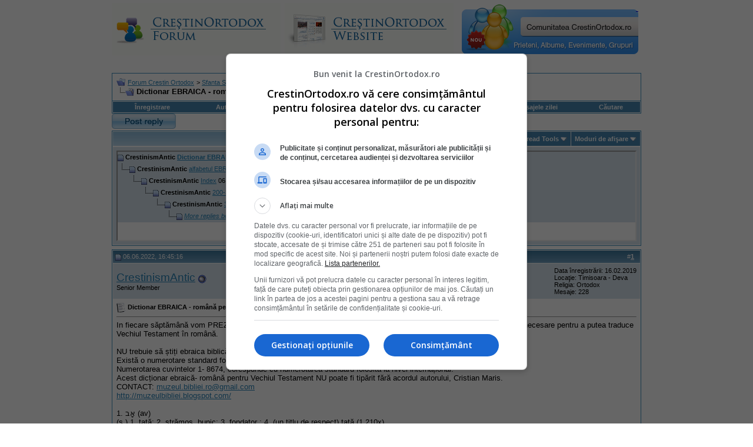

--- FILE ---
content_type: text/html; charset=ISO-8859-2
request_url: https://www.crestinortodox.ro/forum/showthread.php?s=085d144ea8805383efba92adc70878ad&mode=hybrid&t=19735
body_size: 29201
content:
<!DOCTYPE html PUBLIC "-//W3C//DTD XHTML 1.0 Transitional//EN" "http://www.w3.org/TR/xhtml1/DTD/xhtml1-transitional.dtd">
<html xmlns="http://www.w3.org/1999/xhtml" dir="ltr" lang="ro">
<head>
	<meta http-equiv="Content-Type" content="text/html; charset=ISO-8859-2" />
<meta name="generator" content="vBulletin 3.7.3" />

<meta name="keywords" content="dictionar ebraic-român, dictionar ebraica-română, ebraica biblică, vechiul testament ebraica,  Dictionar EBRAICA - română pentru Vechiul Testament  (PREMIERA internet), crestinism, ortodox, ortodoxie, crestini, crestin" />
<meta name="description" content=" Dictionar EBRAICA - română pentru Vechiul Testament  (PREMIERA internet) " />


<!-- CSS Stylesheet -->
<style type="text/css" id="vbulletin_css">
/**
* vBulletin 3.7.3 CSS
* Style: 'Default Style'; Style ID: 1
*/
body
{
	background: #FFFFFF;
	color: #000000;
	font: 10pt verdana, geneva, lucida, 'lucida grande', arial, helvetica, sans-serif;
	margin: 5px 10px 10px 10px;
	padding: 0px;
}
a:visited, body_avisited
{
	text-decoration: none;
}
.page
{
	background: #FFFFFF;
	color: #000000;
}
.page a:link, .page_alink
{
	color: #2982b6;
	text-decoration: udnerline;
}
.page a:visited, .page_avisited
{
	color: #1f5e83;
	text-decoration: underline;
}
.page a:hover, .page a:active, .page_ahover
{
	color: #2982b6;
	text-decoration: none;
}
td, th, p, li
{
	font: 10pt verdana, geneva, lucida, 'lucida grande', arial, helvetica, sans-serif;
}
.tborder
{
	background: transparent;
	color: #000000;
	border: 1px solid #3f90be;
}
.tcat
{
	background: #869BBF url(images/gradients/gradient_tcat.gif) repeat-x top left;
	color: #004976;
	font: bold 10pt verdana, geneva, lucida, 'lucida grande', arial, helvetica, sans-serif;
}
.tcat a:link, .tcat_alink
{
	color: #004976;
	text-decoration: none;
}
.tcat a:visited, .tcat_avisited
{
	color: #004976;
	text-decoration: none;
}
.tcat a:hover, .tcat a:active, .tcat_ahover
{
	color: #004976;
	text-decoration: underline;
}
.thead
{
	background: #5C7099 url(images/gradients/gradient_thead.gif) repeat-x top left;
	color: #FFFFFF;
	font: bold 11px tahoma, verdana, geneva, lucida, 'lucida grande', arial, helvetica, sans-serif;
}
.thead a:link, .thead_alink
{
	color: #FFFFFF;
}
.thead a:visited, .thead_avisited
{
	color: #FFFFFF;
}
.thead a:hover, .thead a:active, .thead_ahover
{
	color: #FFFFFF;
	text-decoration: underline;
}
.tfoot
{
	background: #70a7ca;
	color: #ffffff;
}
.tfoot a:link, .tfoot_alink
{
	color: #ffffff;
}
.tfoot a:visited, .tfoot_avisited
{
	color: #ffffff;
}
.tfoot a:hover, .tfoot a:active, .tfoot_ahover
{
	color: #ffffff;
	text-decoration: underline;
}
.alt1, .alt1Active
{
	background: #ffffff;
	color: #000000;
}
.alt2, .alt2Active
{
	background: #d6e3eb;
	color: #000000;
}
.inlinemod
{
	background: #FFFFCC;
	color: #000000;
}
.wysiwyg
{
	background: #F5F5FF;
	color: #000000;
	font: 10pt verdana, geneva, lucida, 'lucida grande', arial, helvetica, sans-serif;
	margin: 5px 10px 10px 10px;
	padding: 0px;
}
.wysiwyg a:link, .wysiwyg_alink
{
	color: #2982b6;
}
.wysiwyg a:visited, .wysiwyg_avisited
{
	color: #1f5e83;
}
.wysiwyg a:hover, .wysiwyg a:active, .wysiwyg_ahover
{
	color: #2982b6;
	text-decoration: underline;
}
textarea, .bginput
{
	font: 10pt verdana, geneva, lucida, 'lucida grande', arial, helvetica, sans-serif;
}
.bginput option, .bginput optgroup
{
	font-size: 10pt;
	font-family: verdana, geneva, lucida, 'lucida grande', arial, helvetica, sans-serif;
}
.button
{
	font: 11px verdana, geneva, lucida, 'lucida grande', arial, helvetica, sans-serif;
}
select
{
	font: 11px verdana, geneva, lucida, 'lucida grande', arial, helvetica, sans-serif;
}
option, optgroup
{
	font-size: 11px;
	font-family: verdana, geneva, lucida, 'lucida grande', arial, helvetica, sans-serif;
}
.smallfont
{
	font: 11px verdana, geneva, lucida, 'lucida grande', arial, helvetica, sans-serif;
}
.time
{
	color: #000000;
}
.navbar
{
	font: 11px verdana, geneva, lucida, 'lucida grande', arial, helvetica, sans-serif;
}
.highlight
{
	color: #cc0000;
	font-weight: bold;
}
.fjsel
{
	background: #457da1;
	color: #ffffff;
}
.fjdpth0
{
	background: #F7F7F7;
	color: #000000;
}
.panel
{
	background: #E4E7F5 url(images/gradients/gradient_panel.gif) repeat-x top left;
	color: #000000;
	padding: 10px;
	border: 2px outset;
}
.panelsurround
{
	background: #D1D4E0 url(images/gradients/gradient_panelsurround.gif) repeat-x top left;
	color: #000000;
}
legend
{
	color: #c2c2c2;
	font: 11px tahoma, verdana, geneva, lucida, 'lucida grande', arial, helvetica, sans-serif;
}
.vbmenu_control
{
	background: #4686b0;
	color: #fff;
	font: bold 11px tahoma, verdana, geneva, lucida, 'lucida grande', arial, helvetica, sans-serif;
	padding: 3px 6px 3px 6px;
	white-space: nowrap;
}
.vbmenu_control a:link, .vbmenu_control_alink
{
	color: #fff;
	text-decoration: none;
}
.vbmenu_control a:visited, .vbmenu_control_avisited
{
	color: #fff;
	text-decoration: none;
}
.vbmenu_control a:hover, .vbmenu_control a:active, .vbmenu_control_ahover
{
	color: #fff;
	text-decoration: underline;
}
.vbmenu_popup
{
	background: #FFFFFF;
	color: #000000;
	border: 1px solid #0B198C;
}
.vbmenu_option
{
	background: #eeeeee;
	color: #4686b0;
	font: 11px verdana, geneva, lucida, 'lucida grande', arial, helvetica, sans-serif;
	white-space: nowrap;
	cursor: pointer;
}
.vbmenu_option a:link, .vbmenu_option_alink
{
	color: #4686b0;
	text-decoration: none;
}
.vbmenu_option a:visited, .vbmenu_option_avisited
{
	color: #4686b0;
	text-decoration: none;
}
.vbmenu_option a:hover, .vbmenu_option a:active, .vbmenu_option_ahover
{
	color: #4686b0;
	text-decoration: none;
}
.vbmenu_hilite
{
	background: #dddddd;
	color: #4686b0;
	font: 11px verdana, geneva, lucida, 'lucida grande', arial, helvetica, sans-serif;
	white-space: nowrap;
	cursor: pointer;
}
.vbmenu_hilite a:link, .vbmenu_hilite_alink
{
	color: #4686b0;
	text-decoration: none;
}
.vbmenu_hilite a:visited, .vbmenu_hilite_avisited
{
	color: #4686b0;
	text-decoration: none;
}
.vbmenu_hilite a:hover, .vbmenu_hilite a:active, .vbmenu_hilite_ahover
{
	color: #4686b0;
	text-decoration: none;
}
/* ***** styling for 'big' usernames on postbit etc. ***** */
.bigusername { font-size: 14pt; }

/* ***** small padding on 'thead' elements ***** */
td.thead, th.thead, div.thead { padding: 4px; }

/* ***** basic styles for multi-page nav elements */
.pagenav a { text-decoration: none; }
.pagenav td { padding: 2px 4px 2px 4px; }

/* ***** de-emphasized text */
.shade, a.shade:link, a.shade:visited { color: #777777; text-decoration: none; }
a.shade:active, a.shade:hover { color: #FF4400; text-decoration: underline; }
.tcat .shade, .thead .shade, .tfoot .shade { color: #DDDDDD; }

/* ***** define margin and font-size for elements inside panels ***** */
.fieldset { margin-bottom: 6px; }
.fieldset, .fieldset td, .fieldset p, .fieldset li { font-size: 11px; }
</style>
<link rel="stylesheet" type="text/css" href="clientscript/vbulletin_important.css?v=373" />


<!-- / CSS Stylesheet -->

<script type="text/javascript" src="clientscript/yui/yahoo-dom-event/yahoo-dom-event.js?v=373"></script>
<script type="text/javascript" src="clientscript/yui/connection/connection-min.js?v=373"></script>
<script type="text/javascript">
<!--
var SESSIONURL = "s=28e47680e1463dfeb3cd403936d9b69a&";
var SECURITYTOKEN = "guest";
var IMGDIR_MISC = "images/misc";
var vb_disable_ajax = parseInt("0", 10);
// -->
</script>
<script type="text/javascript" src="clientscript/vbulletin_global.js?v=373"></script>
<script type="text/javascript" src="clientscript/vbulletin_menu.js?v=373"></script>



<!--jsheader-->
<script async='async' src='https://www.googletagservices.com/tag/js/gpt.js'></script>
<script>
    var googletag = googletag || {};
    googletag.cmd = googletag.cmd || [];
</script>
<script>
googletag.cmd.push(function() {
    googletag.defineSlot('/11453545/CrestinOrtodox-Desktop-Top', [[970, 90], [728, 90]], 'div-gpt-ad-1477553394176-0').addService(googletag.pubads());
    googletag.defineSlot('/11453545/CrestinOrtodox-Desktop-Right1', [[300, 250], [300, 600]], 'div-gpt-ad-1477553300228-0').addService(googletag.pubads());
    googletag.pubads().enableSingleRequest();
    googletag.pubads().collapseEmptyDivs();
    googletag.enableServices();

});
</script>
<!--//jsheader-->
	<title> Dictionar EBRAICA - română pentru Vechiul Testament  (PREMIERA internet) - Forum Crestin Ortodox</title>
	<script type="text/javascript" src="clientscript/vbulletin_post_loader.js?v=373"></script>
	<style type="text/css" id="vbulletin_showthread_css">
	<!--
	
	#tag_edit_list { list-style:none; margin:0px; padding:0px; }
	#tag_edit_list li { float:left; display:block; width:200px; }
	#tag_edit_list li.mine { font-weight:bold; }
	
	#links div { white-space: nowrap; }
	#links img { vertical-align: middle; }
	-->
	</style>
</head>
<body onload="">
<!-- logo -->
<a name="top"></a>
<table border="0" width="900px" cellpadding="0" cellspacing="0" align="center">
<tr>
	
       <td align="left"><a href="index.php?s=28e47680e1463dfeb3cd403936d9b69a"><img src="images/misc/crestinortodoxlogo.gif" border="0" alt="Forum Crestin Ortodox" /></a></td>

	   <td align=""><a href="/"><img src="/forum/images/misc/crestinortodox-website.gif" border="0" alt="Crestin Ortodox" /></a></td>

       <td align="right">
<a href='/comunitate/' title='Intra pe Comunitatea CrestinOrtodox.ro'>
	<div style="height:86px;width:300px;overfloaw:hidden; background:url(/comunitate/images/comunitatea-crestina-300v2.png) 0 0px no-repeat; cursor:pointer;" 
		onmouseover="this.style.backgroundPosition='0 -86px'" 
		onmouseout="this.style.backgroundPosition='0 0px'"
		onclick="document.location.href='/comunitate/';"
	>&nbsp;</div>
</a>
</td>
		<td align="right" id="header_right_cell">
		&nbsp;
	</td>
</tr>
</table>
<!-- /logo -->
<br />

<table border="0" width="970px" cellpadding="0" cellspacing="0" align="center">
  <tr align="center" valign="middle">
    <td>
<!-- /11453545/CrestinOrtodox-Desktop-Top -->
<div id='div-gpt-ad-1477553394176-0'>
<script>
googletag.cmd.push(function() { googletag.display('div-gpt-ad-1477553394176-0'); });
</script>
</div>
    </td>
  </tr>
</table>


<!-- content table -->
<!-- open content container -->

<div align="center">
	<div class="page" style="width:950px; text-align:left">
		<div style="padding:0px 25px 0px 25px" align="left">





<br />

<!-- breadcrumb, login, pm info -->
<table class="tborder" cellpadding="6" cellspacing="1" border="0" width="100%" align="center">
<tr>
	<td class="alt1" width="100%">
		
			<table cellpadding="0" cellspacing="0" border="0">
			<tr valign="bottom">
				<td><a href="#" onclick="history.back(1); return false;"><img src="images/misc/navbits_start.gif" alt="Du-te înapoi" border="0" /></a></td>
				<td>&nbsp;</td>
				<td width="100%"><span class="navbar"><a href="index.php?s=28e47680e1463dfeb3cd403936d9b69a" accesskey="1">Forum Crestin Ortodox</a></span> 
	<span class="navbar">&gt; <a href="forumdisplay.php?s=28e47680e1463dfeb3cd403936d9b69a&amp;f=7">Sfanta Scriptura</a></span>


	<span class="navbar">&gt; <a href="forumdisplay.php?s=28e47680e1463dfeb3cd403936d9b69a&amp;f=5015">Din Vechiul Testament</a></span>

</td>
			</tr>
			<tr>
				<td class="navbar" style="font-size:10pt; padding-top:1px" colspan="3"><a href="/forum/showthread.php?s=085d144ea8805383efba92adc70878ad&amp;mode=hybrid&amp;t=19735"><img class="inlineimg" src="images/misc/navbits_finallink_ltr.gif" alt="Reîncarc&#259; aceast&#259; pagin&#259;" border="0" /></a> <strong>
	 Dictionar EBRAICA - română pentru Vechiul Testament  (PREMIERA internet)

</strong></td>
			</tr>
			</table>
		
	</td>

	<td class="alt2" nowrap="nowrap" style="padding:0px">
		<!-- login form -->
		<!--<form action="login.php?do=login" method="post" onsubmit="md5hash(vb_login_password, vb_login_md5password, vb_login_md5password_utf, 0)">
		<script type="text/javascript" src="clientscript/vbulletin_md5.js?v=373"></script>
		<table cellpadding="0" cellspacing="3" border="0">
		<tr>
			<td class="smallfont" style="white-space: nowrap;"><label for="navbar_username">Numele Utilizatorului</label></td>
			<td><input type="text" class="bginput" style="font-size: 11px" name="vb_login_username" id="navbar_username" size="10" accesskey="u" tabindex="101" value="Numele Utilizatorului" onfocus="if (this.value == 'Numele Utilizatorului') this.value = '';" /></td>
			<td class="smallfont" nowrap="nowrap"><label for="cb_cookieuser_navbar"><input type="checkbox" name="cookieuser" value="1" tabindex="103" id="cb_cookieuser_navbar" accesskey="c" />Re&#355;ine-m&#259;?</label></td>
		</tr>
		<tr>
			<td class="smallfont"><label for="navbar_password">Parolă</label></td>
			<td><input type="password" class="bginput" style="font-size: 11px" name="vb_login_password" id="navbar_password" size="10" tabindex="102" /></td>
			<td><input type="submit" class="button" value="Loghează-te" tabindex="104" title="Introduceţi numele dvs. de utilizator şi parola în căsuţele pentru logare, sau apăsaţi pe butonul 'înregistrare' pentru a vă crea un cont." accesskey="s" /></td>
		</tr>
		</table>
		<input type="hidden" name="s" value="28e47680e1463dfeb3cd403936d9b69a" />
		<input type="hidden" name="securitytoken" value="guest" />
		<input type="hidden" name="do" value="login" />
		<input type="hidden" name="vb_login_md5password" />
		<input type="hidden" name="vb_login_md5password_utf" />
		</form>-->
		<!-- / login form -->
	</td>

</tr>
</table>
<!-- / breadcrumb, login, pm info -->

<!-- nav buttons bar -->
<div class="tborder" style="padding:1px; border-top-width:0px">
	<table cellpadding="0" cellspacing="0" border="0" width="100%" align="center">
	<tr align="center">
		
		
			<td class="vbmenu_control"><!--<a href="register.php?s=28e47680e1463dfeb3cd403936d9b69a" rel="nofollow">Înregistrare</a>--><a href=" ../Inscriere.html" rel="nofollow">Înregistrare</a></td>
<td class="vbmenu_control"><a href="../Login.html">Autentificare</a></td>
		<td class="vbmenu_control"><a href="faq.php?s=28e47680e1463dfeb3cd403936d9b69a" accesskey="5">Întrebări frecvente</a></td>
		
		
		
		<td class="vbmenu_control"><a href="private.php?s=28e47680e1463dfeb3cd403936d9b69a">Mesaje Private</a></td>
		
			
				
				<td class="vbmenu_control"><a href="search.php?s=28e47680e1463dfeb3cd403936d9b69a&amp;do=getdaily" accesskey="2">Mesajele zilei</a></td>
				
				<td id="navbar_search" class="vbmenu_control"><a href="search.php?s=28e47680e1463dfeb3cd403936d9b69a" accesskey="4" rel="nofollow">C&#259;utare</a> </td>
			
			
		
		
		
		</tr>
	</table>
</div>
<!-- / nav buttons bar -->
<!-- aici banner -->






<!-- NAVBAR POPUP MENUS -->

	
	<!-- header quick search form -->
	<div class="vbmenu_popup" id="navbar_search_menu" style="display:none" align="left">
		<table cellpadding="4" cellspacing="1" border="0">
		<tr>
			<td class="thead">C&#259;utare în forumuri</td>
		</tr>
		<tr>
			<td class="vbmenu_option" title="nohilite">
				<form action="search.php?do=process" method="post">

					<input type="hidden" name="do" value="process" />
					<input type="hidden" name="quicksearch" value="1" />
					<input type="hidden" name="childforums" value="1" />
					<input type="hidden" name="exactname" value="1" />
					<input type="hidden" name="s" value="28e47680e1463dfeb3cd403936d9b69a" />
					<input type="hidden" name="securitytoken" value="guest" />
					<div><input type="text" class="bginput" name="query" size="25" tabindex="1001" /><input type="submit" class="button" value="Du-te" tabindex="1004" /></div>
					<div style="margin-top:6px">
						<label for="rb_nb_sp0"><input type="radio" name="showposts" value="0" id="rb_nb_sp0" tabindex="1002" checked="checked" />Show Threads</label>
						&nbsp;
						<label for="rb_nb_sp1"><input type="radio" name="showposts" value="1" id="rb_nb_sp1" tabindex="1003" />Show Posts</label>
					</div>
				</form>
			</td>
		</tr>
		
		<tr>
			<td class="vbmenu_option"><a href="tags.php?s=28e47680e1463dfeb3cd403936d9b69a" rel="nofollow">Tag Search</a></td>
		</tr>
		
		<tr>
			<td class="vbmenu_option"><a href="search.php?s=28e47680e1463dfeb3cd403936d9b69a" accesskey="4" rel="nofollow">C&#259;utare avansat&#259;</a></td>
		</tr>
		
		</table>
	</div>
	<!-- / header quick search form -->
	

	
<!-- / NAVBAR POPUP MENUS -->

<!-- PAGENAV POPUP -->
	<div class="vbmenu_popup" id="pagenav_menu" style="display:none">
		<table cellpadding="4" cellspacing="1" border="0">
		<tr>
			<td class="thead" nowrap="nowrap">Go to Page...</td>
		</tr>
		<tr>
			<td class="vbmenu_option" title="nohilite">
			<form action="index.php" method="get" onsubmit="return this.gotopage()" id="pagenav_form">
				<input type="text" class="bginput" id="pagenav_itxt" style="font-size:11px" size="4" />
				<input type="button" class="button" id="pagenav_ibtn" value="Du-te" />
			</form>
			</td>
		</tr>
		</table>
	</div>
<!-- / PAGENAV POPUP -->








<a name="poststop" id="poststop"></a>

<!-- controls above postbits -->
<table cellpadding="0" cellspacing="0" border="0" width="100%" style="margin-bottom:3px">
<tr valign="bottom">

	
		<td class="smallfont"><a href="newreply.php?s=28e47680e1463dfeb3cd403936d9b69a&amp;do=newreply&amp;noquote=1&amp;p=671126" rel="nofollow"><img src="images/buttons/reply.gif" alt="R&#259;spunde" border="0" /></a></td>
	
	
</tr>
</table>
<!-- / controls above postbits -->

<!-- toolbar -->
<table class="tborder" cellpadding="6" cellspacing="1" border="0" width="100%" align="center" style="border-bottom-width:0px">
<tr>
	<td class="tcat" width="100%">
		<div class="smallfont">
		
		&nbsp;
		</div>
	</td>
	<td class="vbmenu_control" id="threadtools" nowrap="nowrap">
		<a href="/forum/showthread.php?mode=hybrid&amp;t=19735&amp;nojs=1#goto_threadtools">Thread Tools</a>
		<script type="text/javascript"> vbmenu_register("threadtools"); </script>
	</td>
	
	<!--
	
	-->
	
	<td class="vbmenu_control" id="displaymodes" nowrap="nowrap">
		<a href="/forum/showthread.php?mode=hybrid&amp;t=19735&amp;nojs=1#goto_displaymodes">Moduri de afişare</a>
		<script type="text/javascript"> vbmenu_register("displaymodes"); </script>
	</td>
	

	

</tr>
</table>
<!-- / toolbar -->



<!-- end content table -->

		</div>
	</div>
</div>

<!-- / close content container -->
<!-- / end content table -->


<!-- thread posts list -->
<script type="text/javascript">
<!--
var imgdir_statusicon = "images/statusicon";
var imgdir_misc = "images/misc";
var cleargifurl = "clear.gif";
var guestphrase = "Vizitator";
var morephrase = "More replies below current depth...";
var highlightwords = "";
//-->
</script>
<script type="text/javascript" src="clientscript/vbulletin_thrdpostlist.js?v=373"></script>
<script type="text/javascript">
<!--
// initialize some variables
var curpostid = 671126;
var quickreply = false;

// cached posts (no page reload required to view)

// next/previous post info

// cached usernames
pu[0] = guestphrase;
pu[51098] = "CrestinismAntic";
pu[10214] = "RappY";

// -->
</script>

<!-- open content container -->

<div align="center">
	<div class="page" style="width:950px; text-align:left">
		<div style="padding:0px 25px 0px 25px" align="left">


<table class="tborder" cellpadding="6" cellspacing="1" border="0" width="100%" align="center" style="border-top-width:0px; margin-bottom:6px">
<tr>
	<td class="alt2">
	<div style="height:150px; width:880px; overflow:auto; border:2px inset; padding: 0px; text-align:left;" class="alt1" id="links">
		<div class="smallfont">
		<!-- start post links -->
<script type="text/javascript">
<!--
writeLink(671126, 0, 0, 51098, "", "Dictionar EBRAICA - română...", "06.06.2022", "16:45:16", 1);
  writeLink(671127, 0, 0, 51098, "L", "alfabetul EBRAIC", "06.06.2022", "16:47:08", 1);
    writeLink(671128, 0, 0, 51098, "1,L", "Index", "06.06.2022", "16:48:34", 1);
      writeLink(671129, 0, 0, 51098, "2,L", "200-350 alef", "06.06.2022", "16:49:55", 1);
        writeLink(672865, 0, 0, 51098, "3,L", "350-500 alef - Eplicatii...", "30.03.2023", "15:49:07", 1);
          writeLink(674290, 0, 0, 0, "4,L", "", "more", "", 1);

//-->
</script>
		<!-- end post links -->
		</div>
	</div>
	</td>
</tr>

</table>


		</div>
	</div>
</div>

<!-- / close content container -->
<!-- /thread posts list -->




<div id="posts"><!-- post #671126 -->

	<!-- open content container -->

<div align="center">
	<div class="page" style="width:950px; text-align:left">
		<div style="padding:0px 25px 0px 25px" align="left">

	<div id="edit671126" style="padding:0px 0px 6px 0px">
	<!-- this is not the last post shown on the page -->



<table class="tborder" id="post671126" cellpadding="6" cellspacing="1" border="0" width="100%" align="center">
<tr>
	<td class="thead" >
		<div class="normal" style="float:right">
			&nbsp;
			#<a href="showpost.php?s=28e47680e1463dfeb3cd403936d9b69a&amp;p=671126&amp;postcount=1" target="new" rel="nofollow" id="postcount671126" name="1"><strong>1</strong></a> &nbsp;
			
			
			
			
			
		</div>

		<div class="normal">
			<!-- status icon and date -->
			<a name="post671126"><img class="inlineimg" src="images/statusicon/post_old.gif" alt="Vechi" border="0" /></a>
			
				06.06.2022, 16:45:16
			
			
			<!-- / status icon and date -->
		</div>
	</td>
</tr>
<tr>
	<td class="alt2" style="padding:0px">
		<!-- user info -->
		<table cellpadding="0" cellspacing="6" border="0" width="100%">
		<tr>
			
			<td nowrap="nowrap">

				<div id="postmenu_671126">
					
					<a class="bigusername" href="member.php?s=28e47680e1463dfeb3cd403936d9b69a&amp;u=51098">CrestinismAntic</a>
					<img class="inlineimg" src="images/statusicon/user_offline.gif" alt="CrestinismAntic is offline" border="0" />


					<script type="text/javascript"> vbmenu_register("postmenu_671126", true); </script>
					
				</div>

				<div class="smallfont">Senior Member</div>
				
				

			</td>
			<td width="100%">&nbsp;</td>
			<td valign="top" nowrap="nowrap">

				<div class="smallfont">
					<div>Data înregistrării: 16.02.2019</div>
					<div>Locaţie: Timisoara - Deva</div>
					
					<div>Religia: Ortodox</div>
					<div>
						Mesaje: 228
					</div>
					
					
					
					
					<div>    </div>
				</div>

			</td>
		</tr>
		</table>
		<!-- / user info -->
	</td>
</tr>
<tr>
	
	<td class="alt1" id="td_post_671126">
		
	<!-- message, attachments, sig -->

		

		
			<!-- icon and title -->
			<div class="smallfont">
				<img class="inlineimg" src="images/icons/icon1.gif" alt="Implicit" border="0" />
				<strong>Dictionar EBRAICA - română pentru Vechiul Testament  (PREMIERA internet)</strong>
			</div>
			<hr size="1" style="color:transparent; background-color:transparent" />
			<!-- / icon and title -->
		

		<!-- message -->
		<div id="post_message_671126">
			
			In fiecare săptămână vom PREZENTA o LISTA cu cuvinte în ebraică &#537;i aramaică din Vechiul Testament, cu explica&#539;iile necesare pentru a putea traduce Vechiul Testament în română.<br />
<br />
NU trebuie să &#537;ti&#539;i ebraica biblică pentru a traduce versete din Vechiul Testament.<br />
Există o numerotare standard folosită de speciali&#537;ti, fiecare cuvânt din Vechiul Testament are un număr ata&#537;at.<br />
Numerotarea cuvintelor 1- 8674, corespunde cu numerotarea standard folosită la nivel interna&#539;ional.<br />
Acest dic&#539;ionar ebraică- română pentru Vechiul Testament NU poate fi tipărit fără acordul autorului, Cristian Maris.<br />
CONTACT: <a href="mailto:muzeul.bibliei.ro@gmail.com">muzeul.bibliei.ro@gmail.com</a><br />
<a href="http://muzeulbibliei.blogspot.com/" target="_blank">http://muzeulbibliei.blogspot.com/</a><br />
<br />
1.    &#64303;&#1489;  (av)<br />
(s.) 1. tată; 2. strămo&#537;, bunic; 3. fondator ; 4. (un titlu de respect) tată (1.210x)<br />
tată (titlu de respect) =un titlu de respect &#537;i afec&#539;iune pentru un om în vârstă sau un lider<br />
  <br />
2.     &#1488;&#1463;&#1489; (av)<br />
(s.) 1. tată; 2. strămo&#537; (aramaică, corespunde 1) (9x)<br />
     <br />
3.  &#1488;&#1461;&#1489;   (ev)<br />
 -este folosit în Biblia ebraică pentru a desemna plante verzi (lăstar) sau vegeta&#539;ie<br />
 (s.)  lăstar; mugure, verdea&#539;ă (2x) <br />
<br />
4.  &#1488;&#1461;&#1489; (ev)<br />
 -parte a unei plante care poartă semin&#539;e &#537;i este adesea comestibilă -- fructe<br />
(s.) fruct (aramaică, corespunde 3) (3x)<br />
<br />
5.  &#1488;&#1458;&#1489;&#1463;&#1490;&#1456;&#1514;&#1464;&#1488;   Avagta  Abagtha (nume) <br />
 -Abagtha apare în contextul cur&#539;ii regale persane, în Cartea Esterei. El este mentíonat printre cei 7 eunuci care l-au slujit pe regele Ahasuerus (Aha&#537;vero&#537;).<br />
<br />
6. &#64303;&#1489;&#1463;&#1491;  (avad)<br />
 - este folosit în diferite contexte în Biblie ebraică pentru a transmite ideea de a pieri, de a fi distrus sau de a fi pierdut. Descrie adesea soarta oamenilor, na&#539;iunilor care sunt supuse judecă&#539;ii divine..<br />
(v.) Q a pieri;  a fi distrus <br />
PI, HI a distruge, a ucide, a extermina, a anihila, a pierde (din posesiuni) (185x)<br />
<br />
7.   &#1488;&#1458;&#1489;&#1463;&#1491; (avad)<br />
- este folosit în secíunile aramaice ale Vechiului Testament, în căr&#539;ile lui Daniel &#537;i Ezra.<br />
avad -este folosit pentru a descrie actul de a pieri sau de a fi distrus, adesea în contextul judecă&#539;ii divine sau al consecin&#539;elor păcatului.<br />
(v.) a fi distrus; a pieri (aramaică, corespunde 6) (7x)<br />
<br />
8.   &#1488;&#1465;&#1489;&#1461;&#1491;    (oved)<br />
-este folosit în Biblia ebraică pentru a descrie o stare de ruină sau distrugere, adesea într-un sens moral sau existen&#539;ial. Se poate referi la oameni sau na&#539;iuni care se află într-o stare de a fi distruse.<br />
 (s.) 1. distrugere, ruină; 2.  (durată) pentru totdeauna, permanent (2x) <br />
9.  &#1488;&#1458;&#1489;&#1461;&#1491;&#1464;&#1492;   aveda(h)<br />
-este folosit în Biblia ebraică pentru a descrie obiecte care s-au pierdut. De asemenea, poate denota o stare de distrugere sau ruină. Termenul este adesea folosit metaforic pentru a descrie pierderea spirituală sau morală. <br />
 (s.) ceea ce s-a pierdut (un obiect pierdut) (4x) <br />
<br />
10.   &#1488;&#1458;&#1489;&#1463;&#1491;&#1465;&#1468;&#1492;  avado(h)<br />
- este folosit în contextul descrierii stării de a fi pierdut sau distrus. Este adesea asociat cu consecin&#539;ele păcatului sau ale judecă&#539;ii divine<br />
(s.) distrugere (1x)<br />
H11.  &#1488;&#1458;&#1489;&#1463;&#64307;&#1493;&#1465;&#1503;   (avadon)   <br />
-]n Biblia ebraică, avadon (Abaddon) este folosit pentru a descrie un loc de ruină totală sau distrugere (tărâmul mor&#539;ilor) .<br />
(s.) 1. distrugere; 2. (tradus ca substantiv propriu) Avadon (Abaddon) - Locul distrugerii (tărâmul mor&#539;ilor) (5x)<br />
-- Avadon, lumea mor&#539;ilor (unde Dumnezeu nu este lăudat)<br />
-- Avadon, lumea mor&#539;ilor (ca loc de pedeapsă)<br />
<br />
12.  &#64302;&#1489;&#1456;&#1491;&#1464;&#1503;   (avdan)<br />
-este folosit în Biblia ebraică pentru a descrie actul sau starea de a pieri. Este adesea asociat cu judecata divină sau cu consecin&#539;ele păcatului<br />
 (s.) distrugere, nimicire, exterminare (1x)<br />
13.  &#64303;&#1489;&#1456;&#1491;&#1464;&#1503; &#702;  (ovdan)<br />
-este folosit pentru a desemna o stare de a fi pierdut sau distrus<br />
(s.) distrugere, exterminare (1x)<br />
<br />
14.  &#64303;&#1489;&#1464;&#1492;   ava(h)<br />
-apare în diferite contexte în Biblia ebraică, deseori transmite un sentiment de voin&#539;ă sau consim&#539;ământ. Este folosit pentru a descrie disponibilitatea unei persoane de a fi de acord sau de a respecta o cerere sau o comandă.<br />
(v.) Q  a accepta, a consim&#539;i; (neg.) a refuza  (54x) <br />
<br />
15.  &#64303;&#1489;&#1460;&#1497; &#702;&#257;bî   (avi)<br />
-este folosit în contextul exprimării unei dorin&#539;e <br />
 (interj.) asta! (exclama&#539;ie care exprimă o dorin&#539;ă)<br />
<br />
16.   &#1488;&#1461;&#1489;&#1462;&#1492;    eve(h)<br />
 (s.) trestie, papirus (1x)<br />
17.  &#1488;&#1458;&#1489;&#1493;&#1465;&#1497;  (avoy)<br />
-este folosit în Biblia ebraică pentru a exprima un strigăt de durere sau bocet (adesea în contextul de doliu) <br />
 (interj.) 1. vai! (exclama&#539;ie care exprimă triste&#539;e); 2. întristare (1x)     <br />
18.  &#1488;&#1461;&#1489;&#64309;&#1505;  (evus)<br />
-în Biblia ebraică descrie un recipient (din lemn sau piatră), din care se pot hrăni animalele<br />
(s.)  iesle (un recipient, din lemn sau piatră, din care se pot hrăni animalele) (3x) <br />
<br />
19.   &#1488;&#1460;&#1489;&#1456;&#1495;&#1464;&#1492;  ivha(h)<br />
(s.) 1. masacru, înjunghiere; 2. amenin&#539;are (a scoate o sabie din teacă) (1x)<br />
20. &#1488;&#1458;&#1489;&#1463;&#1496;&#1460;&#1468;&#1497;&#1495;&#1463;  (avatiah)<br />
-avatiah (pepene) apare în contextul dorului israeli&#539;ilor pentru mâncărurile pe care le aveau în Egipt, men&#539;ionat în mod special ca unul dintre alimentele dezirabile de care &#537;i-au amintit<br />
(s.) pepene (1x)<br />
21.  &#1488;&#1458;&#1489;&#1460;&#1497;    Avi (mama regelui Ezechia &#537;i so&#539;ia regelui Ahaz al lui Iuda)<br />
<br />
22. &#1488;&#1458;&#1489;&#1460;&#1497;&#1488;&#1461;&#1500;  Aviel<br />
Aviel (Abiel) - Numele Abiel apare în două contexte distincte:<br />
&#8226; 1 Samuel 9<img src="images/icons2/1.gif" border="0" alt="" title="1" class="inlineimg" /> Abiel este  bunicul regelui Saul, primul rege al Israelului.<br />
&#8226; 1 Cronici 11<img src="images/icons2/32.gif" border="0" alt="" title="32" class="inlineimg" /> Abiel este men&#539;ionat ca tatăl unuia dintre războinicii de elită  ai lui David, Abialbon, Arbatitul. <br />
<br />
H23.  &#1488;&#1458;&#1489;&#1460;&#1497;&#1488;&#1464;&#1505;&#1464;&#1507;    Aviasaf<br />
Aviasaf (Abiasaf) este men&#539;ionat în contextul genealogiilor care urmăresc descenden&#539;a levi&#539;ilor, subliniind continuitatea &#537;i mo&#537;tenirea rolurilor preo&#539;e&#537;ti &#537;i levitice în Israel ( un fiu al lui Core &#537;i un descendent al lui Levi)<br />
<br />
24. &#64303;&#1489;&#1460;&#1497;&#1489; &#702;&#257;bîb  (aviv)<br />
-este folosit în contextul ciclului agricol din Israelul antic, marcând momentul în care recolta de orz atinge stadiul de maturitate potrivit pentru recoltare..<br />
-luna Aviv, prima lună a calendarului ebraic, cunoscută mai târziu sub numele de Nisan<br />
 (s.) 1. spic (de orz); 2. luna Aviv - prima lună a calendarului canaanit, corespunde cu perioada martie-aprilie; (8x) <br />
<br />
25.  &#1488;&#1458;&#1489;&#1460;&#1497; &#1490;&#1460;&#1489;&#1456;&#1506;&#1493;&#1465;&#1503;     Avi Givon<br />
-este men&#539;ionat în contextul înregistrărilor genealogice &#537;i al referin&#539;elor istorice din Biblia ebraică. Este asociat cu descenden&#539;a locuitorilor din Gibeon <br />
<br />
<br />
<br />
<br />
EXEMPLU - pentru a traduce primul verset din Psalmii (Psaltirea), căutăm cuvintele în acest dic&#539;ionar după numărul ata&#537;at, adică căutăm următoarele numere: <br />
376, 834, 835, 1870, 1980, 2400, 3427, 3808, 3887, 4186, 5975, 6098, 7563<br />
<br />
<br />
CLICK pe link - Psalmii (Psaltirea) în ebraică, cu cuvintele numerotate &#537;i transcrise (transliterate) cu litere LATINE<br />
<a href="https://ia902502.us.archive.org/3/items/biblia-ebraica-psalmii-1-150-1/Biblia%20EBRAICA-Psalmii%201-150%281%29.pdf" target="_blank">https://ia902502.us.archive.org/3/it...150%281%29.pdf</a><br />
<br />
link - Psalmii (Psaltirea) în ebraică, cu cuvintele numerotate <br />
<a href="https://ia801609.us.archive.org/21/items/ps-1-150uz-wlc/Ps1-150uzWLC.pdf" target="_blank">https://ia801609.us.archive.org/21/i...1-150uzWLC.pdf</a><br />
<br />
Dictionar EBRAICA - română pentru Vechiul Testament<br />
<a href="https://dictionarvechiultestament.blogspot.com/" target="_blank">https://dictionarvechiultestament.blogspot.com/</a><br />
<br />
Dictionar GREACA - română pentru Noul Testament<br />
<a href="https://dictionarnoultestament.blogspot.com/" target="_blank">https://dictionarnoultestament.blogspot.com/</a>
		</div>
		<!-- / message -->

		

		
		

		

		

		
		<!-- edit note -->
			<div class="smallfont">
				<hr size="1" style="color:transparent; background-color:transparent" />
				<em>
					
						Last edited by CrestinismAntic; 22.05.2025 at <span class="time">10:19:37</span>.
					
					
				</em>
			</div>
		<!-- / edit note -->
		

		<div style="margin-top: 10px" align="right">
			<!-- controls -->
			
			
			
				<a href="newreply.php?s=28e47680e1463dfeb3cd403936d9b69a&amp;do=newreply&amp;p=671126" rel="nofollow"><img src="images/buttons/quote.gif" alt="Reply With Quote" border="0" /></a>
			
			
			
			
			
			
			
				
			
			
			<!-- / controls -->
		</div>

	<!-- message, attachments, sig -->

	</td>
</tr>
</table>


<!-- post 671126 popup menu -->
<div class="vbmenu_popup" id="postmenu_671126_menu" style="display:none;">
	<table cellpadding="4" cellspacing="1" border="0">
	<tr>
		<td class="thead">CrestinismAntic</td>
	</tr>
	
		<tr><td class="vbmenu_option"><a href="member.php?s=28e47680e1463dfeb3cd403936d9b69a&amp;u=51098">View Public Profile</a></td></tr>
	
	
		<tr><td class="vbmenu_option"><a href="private.php?s=28e47680e1463dfeb3cd403936d9b69a&amp;do=newpm&amp;u=51098" rel="nofollow">Trimite un mesaj privat pentru CrestinismAntic</a></td></tr>
	
	
	
	
		<tr><td class="vbmenu_option"><a href="search.php?s=28e47680e1463dfeb3cd403936d9b69a&amp;do=finduser&amp;u=51098" rel="nofollow">Caută toate mesajele de CrestinismAntic</a></td></tr>
	
	
	
	</table>
</div>
<!-- / post 671126 popup menu -->


	</div>
	
		</div>
	</div>
</div>

<!-- / close content container -->

<!-- / post #671126 --><!-- post #671127 -->

	<!-- open content container -->

<div align="center">
	<div class="page" style="width:950px; text-align:left">
		<div style="padding:0px 25px 0px 25px" align="left">

	<div id="edit671127" style="padding:0px 0px 6px 0px">
	<!-- this is not the last post shown on the page -->



<table class="tborder" id="post671127" cellpadding="6" cellspacing="1" border="0" width="100%" align="center">
<tr>
	<td class="thead" >
		<div class="normal" style="float:right">
			&nbsp;
			#<a href="showpost.php?s=28e47680e1463dfeb3cd403936d9b69a&amp;p=671127&amp;postcount=2" target="new" rel="nofollow" id="postcount671127" name="2"><strong>2</strong></a> &nbsp;
			
			
			
			
			
		</div>

		<div class="normal">
			<!-- status icon and date -->
			<a name="post671127"><img class="inlineimg" src="images/statusicon/post_old.gif" alt="Vechi" border="0" /></a>
			
				06.06.2022, 16:47:08
			
			
			<!-- / status icon and date -->
		</div>
	</td>
</tr>
<tr>
	<td class="alt2" style="padding:0px">
		<!-- user info -->
		<table cellpadding="0" cellspacing="6" border="0" width="100%">
		<tr>
			
			<td nowrap="nowrap">

				<div id="postmenu_671127">
					
					<a class="bigusername" href="member.php?s=28e47680e1463dfeb3cd403936d9b69a&amp;u=51098">CrestinismAntic</a>
					<img class="inlineimg" src="images/statusicon/user_offline.gif" alt="CrestinismAntic is offline" border="0" />


					<script type="text/javascript"> vbmenu_register("postmenu_671127", true); </script>
					
				</div>

				<div class="smallfont">Senior Member</div>
				
				

			</td>
			<td width="100%">&nbsp;</td>
			<td valign="top" nowrap="nowrap">

				<div class="smallfont">
					<div>Data înregistrării: 16.02.2019</div>
					<div>Locaţie: Timisoara - Deva</div>
					
					<div>Religia: Ortodox</div>
					<div>
						Mesaje: 228
					</div>
					
					
					
					
					<div>    </div>
				</div>

			</td>
		</tr>
		</table>
		<!-- / user info -->
	</td>
</tr>
<tr>
	
	<td class="alt1" id="td_post_671127">
		
	<!-- message, attachments, sig -->

		

		
			<!-- icon and title -->
			<div class="smallfont">
				<img class="inlineimg" src="images/icons/icon1.gif" alt="Implicit" border="0" />
				<strong>alfabetul EBRAIC</strong>
			</div>
			<hr size="1" style="color:transparent; background-color:transparent" />
			<!-- / icon and title -->
		

		<!-- message -->
		<div id="post_message_671127">
			
			100-200 alef<br />
<br />
0100 &#1488;&#1493;&#1490;&#1456;&#1502;&#1465;&#1503; (agmon) [agmon]<br />
1.	stuf; trestie; 2. frânghie din trestie)<br />
0101 &#1488;&#1490;&#1464;&#1468;&#1503; (agan) [agan]<br />
- cupă; lighean ; (vase rituale pentru spălare)<br />
0102 &#1488;&#1458;&#1490;&#1463;&#1507; (agaf) [agaf]<br />
grup de solda&#539;i; <br />
0103 &#1488;&#1493;&#1490;&#1463;&#1512; (agar) [agar]<br />
a aduna, a strânge; a recolta, a secera<br />
0105 &#1488;&#1458;&#1490;&#1463;&#1512;&#1456;&#1496;&#1464;&#1500; (agartal) [agartal]<br />
1.	vas, cupă; 2. coş; 3. traistă (din piele) <br />
0106 &#1488;&#1462;&#1490;&#1456;&#1512;&#1465;&#1507; (egrof) [egrof]<br />
mână strânsă &#8211; pumn<br />
0107 &#1488;&#1460;&#1490;&#1462;&#1468;&#1451;&#1512;&#1462;&#1514; (igeret) [igeret]<br />
scrisoare; <br />
0108 &#1488;&#1461;&#1491; (ed) [ed]<br />
1.	ceaţă; brumă; 2. izvor artezian<br />
0109 &#1488;&#1490;&#1491;&#1463;&#1489; (adav) [adab]<br />
a întrista, a suferi; a provoca durere<br />
0113 &#1488;&#1490;&#1491;&#1493;&#1465;&#1503; (adon) [adon]<br />
-- domn; stăpân; proprietar<br />
0117 &#1488;&#1490;&#1460;&#1468;&#1497;&#1512; (addir) [adir]<br />
1. puternic; maiestuos; nobil; 2. conducător, soldat de elită<br />
0119 &#1488;&#1464;&#1491;&#1465;&#1501; [adam]<br />
a fi ro&#537;u; a străluci; a picta în ro&#537;u; a vopsi în ro&#537;u<br />
0120 &#1488;&#1464;&#1491;&#1464;&#1501; (adam) [adam]<br />
om, umanitate, Adam<br />
0122a &#1488;&#1464;&#1491;&#1465;&#1501; (dom) [dom]<br />
roşu; <br />
0122b &#1488;&#1457;&#1491;&#1465;&#1501; (edom) <br />
0123 &#1488;&#1457;&#1491;&#1493;&#1465;&#1501; (edom) Edom<br />
0124 &#1488;&#1465;&#1451;&#1491;&#1462;&#1501; (odem) [odem]<br />
rubin (piatra pretioasa rosie), carneol<br />
0125 &#1488;&#1458;&#1491;&#1463;&#1502;&#1456;&#1491;&#1464;&#1468;&#1501; (adamdam) [adamdam]<br />
roşcat, ro&#537;iatic<br />
0127 &#1488;&#1458;&#1491;&#1464;&#1502;&#1464;&#1492; (adamah) [adama]<br />
sol; pământ; uscat; lut, teren; teritoriu; întregul pământ locuit; <br />
0130 &#1488;&#1458;&#1491;&#1465;&#1502;&#1460;&#1497; (adomi) [edomi]<br />
Edomit, locuitor al Edomului<br />
0132 &#1488;&#1458;&#1491;&#1456;&#1502;&#1493;&#1465;&#1504;&#1460;&#1497; (admoni) admoni]<br />
ro&#537;u; roz <br />
0134 &#1488;&#1462;&#1451;&#1491;&#1462;&#1503; (eden) [eden]<br />
fundaţie; piedestal; elementele de bază (folosit ca suport pentru un stâlp sau cadru de lemn)<br />
0142 &#1488;&#1464;&#1491;&#1463;&#1512; (adar) [adar]<br />
a fi mare, a fi maiestuos, a fi glorios; a face important, a face glorios<br />
0145 &#1488;&#1462;&#1451;&#1491;&#1462;&#1512; (eder) eder]<br />
onoare, glorie; măre&#539;ie; splendoare; <br />
0150 &#1488;&#1458;&#1491;&#1463;&#1512;&#1456;&#1499;&#1465;&#1468;&#1503; (adarkon) [adarkon]<br />
daric; drahmă<br />
0155 &#1488;&#1491;&#1462;&#1468;&#1451;&#1512;&#1462;&#1514; (adderet) [aderet]<br />
1.	măre&#539;ie; glorie;; splendoare; 2. ve&#537;mânt, haină (regală)<br />
0156 &#1488;&#1464;&#1491;&#1463;&#1513;&#1473; (ada&#537;) [adash]<br />
a treiera (grâu); a călca în picioare grâne; a călca în picioare ceva<br />
0157 &#1488;&#1464;&#1492;&#1461;&#1489; (ahev) [ahav]<br />
1.	a avea afec&#539;iune pentru cineva (sexual, non-sexual); a iubi ca pe un prieten; a iubi; dragoste în familie; dragoste pentru Dumnezeu; <br />
2. iubit/iubită; darul iubirii<br />
0158 &#1488;&#1463;&#1451;&#1492;&#1463;&#1489; (ahav) [ahab]<br />
afec&#539;iune (într-un sens bun sau rău); <br />
0159 &#1488;&#1465;&#1451;&#1492;&#1463;&#1489; (ohav) [ohab]<br />
a face dragoste, a avea rela&#539;ii sexuale<br />
0160 &#1488;&#1463;&#1492;&#1458;&#1489;&#1464;&#1492; (ahavah) [ahaba]<br />
dragoste; iubire <br />
0162 &#1488;&#1458;&#1492;&#1464;&#1492;&#1468; (ahah) [aha]<br />
vai; - exclama&#539;ie care exprimă durere<br />
0165 &#1488;&#1457;&#1492;&#1460;&#1497; (ehi) [ehi]<br />
1.	unde? 2. Eu voi fi<br />
0166 &#1488;&#1464;&#1492;&#1463;&#1500; (ahal) [ahal]<br />
a străluci; a fi curat<br />
0167 &#1488;&#1464;&#1492;&#1463;&#1500; (ahal) [ahal]<br />
a instala sau a demonta un cort, a-&#537;i întinde cortul<br />
0168 &#1488;&#1465;&#1451;&#1492;&#1462;&#1500; (ohel) [ohel]<br />
cort; cort nomad (simbolizează via&#539;a în sălbăticie); casă; locuin&#539;ă; re&#537;edin&#539;ă; <br />
-- Cortul Întâlnirii <br />
-- Cortul Mărturiei<br />
0174 &#1488;&#1492;&#1464;&#1500; (ahal) [ahalim]<br />
lemn de agar; lemn de aloe<br />
0176a &#1488;&#1493;&#1465; (o) [o]<br />
sau; sau mai bine zis; fie....sau; dacă....sau; cu excep&#539;ia....altfel; daca....altfel<br />
0176b &#1488;&#1493;&#1465; (o) <br />
0178 &#1488;&#1493;&#1465;&#1489; (ov) [ob]<br />
1.	necromant; 2. spiritul unei persoane decedate; 3. burduf (de vin)<br />
0180 &#1488;&#1493;&#1468;&#1489;&#1463;&#1500; (oval) [ubal]<br />
canal ( pentru iriga&#539;ii), pârâu<br />
0181 &#1488;&#1493;&#1468;&#1491; (od) [ud]<br />
tăciune; jar mocnit, lemn carbonizat<br />
0182 &#1488;&#1493;&#1465;&#1491;&#1464;&#1492; (odah) [odot]<br />
cauza; motiv; nevoie; oportunitate<br />
0183 &#1488;&#1493;&#1464;&#1492; (avah) [ava]<br />
a pofti; a dori, a aspira la<br />
0184 &#1488;&#1493;&#1464;&#1492; (avah) [ava]<br />
a marca cu un semn; a delimita; a măsura <br />
0185 &#1488;&#1493;&#1464;&#1468;&#1492; (avah) [ava]<br />
dorin&#539;ă; lăcomie;  poftă; aspira&#539;ie<br />
0188 &#1488;&#1493;&#1465;&#1497; (oy) [oy]<br />
1.	vai!; - exclama&#539;ie de triste&#539;e sau disperare; 2. nenorocire<br />
0190 &#1488;&#1493;&#1465;&#1497;&#1464;&#1492; (oyah) [oya]<br />
1 vai!; 2. nenorocire<br />
0191 &#1488;&#1457;&#1493;&#1460;&#1497;&#1500;  (evil)	[evil] <br />
1.	prost; nechibzuit; imbecil  2. lider; &#537;ef<br />
0193a &#1488;&#1493;&#1468;&#1500; (ol) [ul]<br />
1.	corp uman (sau o parte a corpului); burtă, pântece <br />
0193b &#1488;&#1493;&#1468;&#1500; (ol) <br />
0194 &#1488;&#1493;&#1468;&#1500;&#1463;&#1497; (olay) [ulay]<br />
poate; ce-ar fi dacă; să presupunem...; în cazul în care...<br />
0196 &#1488;&#1457;&#1493;&#1460;&#1500;&#1460;&#1497; (evili) [evili]<br />
prost; nebun <br />
0197 &#1488;&#1493;&#1468;&#1500;&#1464;&#1501; (olam) [ulam]<br />
pridvor, vestibul; verandă<br />
0199 &#1488;&#1493;&#1468;&#1500;&#1464;&#1501; (olam) [ulam]<br />
dar; totu&#537;i; cu toate acestea <br />
<br />
<br />
&#1488;                - ('alef)     1<br />
&#1489;&#1468;     &#1489;               b (bet), v (vet)     2<br />
&#1490;&#1468;     &#1490;                g (gimel)     3<br />
&#1491;&#1468;     &#1491;               d (dalet)     4<br />
      &#1492;                h (he)     5<br />
      &#1493;                 w (vav)     6<br />
      &#1494;                 z (zayin)     7<br />
      &#1495;                h (het)     8<br />
      &#1496;                t (tet)     9<br />
      &#1497;                 y (yod)     10<br />
&#1499;&#1468;     &#1499;     &#1498;         k (kaf), ch (chaf)     20<br />
      &#1500;                 l (lamed)     30<br />
      &#1502;     &#1501;         m (mem)     40<br />
      &#1504;     &#1503;           n (nun)     50<br />
      &#1505;                s (samekh)     60<br />
      &#1506;                - (ayin)     70<br />
&#1508;&#1468;     &#1508;     &#1507;         p (pe), f (phe)     80<br />
      &#1510;     &#1509;         &#539; - ts (tsadi)     90<br />
      &#1511;                q (qof)     100<br />
      &#1512;                 r (resh)     200<br />
&#1513;&#1474;     &#1513;&#1473;               s (sin), &#537; - sh (shin)     300<br />
&#1514;&#1468;     &#1514;                t (tav)     400<br />
<br />
<br />
Alphabet: vowels<br />
Short                                   Long             Composite shewa<br />
&#1463;     a (patah)               &#1464;&#1464;&#1464;      á (qamec)           &#1458;<br />
&#1462;     e (segol)                &#1461;       é (cere)              &#1457;<br />
&#1460;     i (chireq)                &#1460;&#1460;&#1497;     í (chireq)            <br />
&#1464;&#1464;&#1464;  o (qamec chatuf)      &#1493;&#1465;     ó (cholem)            &#1459;<br />
&#1467;     u (qibbuc)               &#1493;&#1468;     ú (šureq)
		</div>
		<!-- / message -->

		

		
		

		

		

		
		<!-- edit note -->
			<div class="smallfont">
				<hr size="1" style="color:transparent; background-color:transparent" />
				<em>
					
						Last edited by CrestinismAntic; 28.09.2025 at <span class="time">19:26:37</span>.
					
					
						Motiv: update
					
				</em>
			</div>
		<!-- / edit note -->
		

		<div style="margin-top: 10px" align="right">
			<!-- controls -->
			
			
			
				<a href="newreply.php?s=28e47680e1463dfeb3cd403936d9b69a&amp;do=newreply&amp;p=671127" rel="nofollow"><img src="images/buttons/quote.gif" alt="Reply With Quote" border="0" /></a>
			
			
			
			
			
			
			
				
			
			
			<!-- / controls -->
		</div>

	<!-- message, attachments, sig -->

	</td>
</tr>
</table>


<!-- post 671127 popup menu -->
<div class="vbmenu_popup" id="postmenu_671127_menu" style="display:none;">
	<table cellpadding="4" cellspacing="1" border="0">
	<tr>
		<td class="thead">CrestinismAntic</td>
	</tr>
	
		<tr><td class="vbmenu_option"><a href="member.php?s=28e47680e1463dfeb3cd403936d9b69a&amp;u=51098">View Public Profile</a></td></tr>
	
	
		<tr><td class="vbmenu_option"><a href="private.php?s=28e47680e1463dfeb3cd403936d9b69a&amp;do=newpm&amp;u=51098" rel="nofollow">Trimite un mesaj privat pentru CrestinismAntic</a></td></tr>
	
	
	
	
		<tr><td class="vbmenu_option"><a href="search.php?s=28e47680e1463dfeb3cd403936d9b69a&amp;do=finduser&amp;u=51098" rel="nofollow">Caută toate mesajele de CrestinismAntic</a></td></tr>
	
	
	
	</table>
</div>
<!-- / post 671127 popup menu -->


	</div>
	
		</div>
	</div>
</div>

<!-- / close content container -->

<!-- / post #671127 --><!-- post #671128 -->

	<!-- open content container -->

<div align="center">
	<div class="page" style="width:950px; text-align:left">
		<div style="padding:0px 25px 0px 25px" align="left">

	<div id="edit671128" style="padding:0px 0px 6px 0px">
	<!-- this is not the last post shown on the page -->



<table class="tborder" id="post671128" cellpadding="6" cellspacing="1" border="0" width="100%" align="center">
<tr>
	<td class="thead" >
		<div class="normal" style="float:right">
			&nbsp;
			#<a href="showpost.php?s=28e47680e1463dfeb3cd403936d9b69a&amp;p=671128&amp;postcount=3" target="new" rel="nofollow" id="postcount671128" name="3"><strong>3</strong></a> &nbsp;
			
			
			
			
			
		</div>

		<div class="normal">
			<!-- status icon and date -->
			<a name="post671128"><img class="inlineimg" src="images/statusicon/post_old.gif" alt="Vechi" border="0" /></a>
			
				06.06.2022, 16:48:34
			
			
			<!-- / status icon and date -->
		</div>
	</td>
</tr>
<tr>
	<td class="alt2" style="padding:0px">
		<!-- user info -->
		<table cellpadding="0" cellspacing="6" border="0" width="100%">
		<tr>
			
			<td nowrap="nowrap">

				<div id="postmenu_671128">
					
					<a class="bigusername" href="member.php?s=28e47680e1463dfeb3cd403936d9b69a&amp;u=51098">CrestinismAntic</a>
					<img class="inlineimg" src="images/statusicon/user_offline.gif" alt="CrestinismAntic is offline" border="0" />


					<script type="text/javascript"> vbmenu_register("postmenu_671128", true); </script>
					
				</div>

				<div class="smallfont">Senior Member</div>
				
				

			</td>
			<td width="100%">&nbsp;</td>
			<td valign="top" nowrap="nowrap">

				<div class="smallfont">
					<div>Data înregistrării: 16.02.2019</div>
					<div>Locaţie: Timisoara - Deva</div>
					
					<div>Religia: Ortodox</div>
					<div>
						Mesaje: 228
					</div>
					
					
					
					
					<div>    </div>
				</div>

			</td>
		</tr>
		</table>
		<!-- / user info -->
	</td>
</tr>
<tr>
	
	<td class="alt1" id="td_post_671128">
		
	<!-- message, attachments, sig -->

		

		
			<!-- icon and title -->
			<div class="smallfont">
				<img class="inlineimg" src="images/icons/icon1.gif" alt="Implicit" border="0" />
				<strong>Index</strong>
			</div>
			<hr size="1" style="color:transparent; background-color:transparent" />
			<!-- / icon and title -->
		

		<!-- message -->
		<div id="post_message_671128">
			
			INDEX cuvinte in EBRAICA<br />
<br />
bet, vet <br />
click pe link<br />
<a href="https://www.crestinortodox.ro/forum/showthread.php?p=675014" target="_blank">https://www.crestinortodox.ro/forum/...d.php?p=675014</a><br />
<br />
0872  (biah) [bia] -- intrare<br />
873 bi&#537; [bish] -- rău <br />
0874  (baar)  -- a clarifica; a explica
		</div>
		<!-- / message -->

		

		
		

		

		

		
		<!-- edit note -->
			<div class="smallfont">
				<hr size="1" style="color:transparent; background-color:transparent" />
				<em>
					
						Last edited by CrestinismAntic; 08.10.2025 at <span class="time">14:56:36</span>.
					
					
						Motiv: update
					
				</em>
			</div>
		<!-- / edit note -->
		

		<div style="margin-top: 10px" align="right">
			<!-- controls -->
			
			
			
				<a href="newreply.php?s=28e47680e1463dfeb3cd403936d9b69a&amp;do=newreply&amp;p=671128" rel="nofollow"><img src="images/buttons/quote.gif" alt="Reply With Quote" border="0" /></a>
			
			
			
			
			
			
			
				
			
			
			<!-- / controls -->
		</div>

	<!-- message, attachments, sig -->

	</td>
</tr>
</table>


<!-- post 671128 popup menu -->
<div class="vbmenu_popup" id="postmenu_671128_menu" style="display:none;">
	<table cellpadding="4" cellspacing="1" border="0">
	<tr>
		<td class="thead">CrestinismAntic</td>
	</tr>
	
		<tr><td class="vbmenu_option"><a href="member.php?s=28e47680e1463dfeb3cd403936d9b69a&amp;u=51098">View Public Profile</a></td></tr>
	
	
		<tr><td class="vbmenu_option"><a href="private.php?s=28e47680e1463dfeb3cd403936d9b69a&amp;do=newpm&amp;u=51098" rel="nofollow">Trimite un mesaj privat pentru CrestinismAntic</a></td></tr>
	
	
	
	
		<tr><td class="vbmenu_option"><a href="search.php?s=28e47680e1463dfeb3cd403936d9b69a&amp;do=finduser&amp;u=51098" rel="nofollow">Caută toate mesajele de CrestinismAntic</a></td></tr>
	
	
	
	</table>
</div>
<!-- / post 671128 popup menu -->


	</div>
	
		</div>
	</div>
</div>

<!-- / close content container -->

<!-- / post #671128 --><!-- post #671129 -->

	<!-- open content container -->

<div align="center">
	<div class="page" style="width:950px; text-align:left">
		<div style="padding:0px 25px 0px 25px" align="left">

	<div id="edit671129" style="padding:0px 0px 6px 0px">
	<!-- this is not the last post shown on the page -->



<table class="tborder" id="post671129" cellpadding="6" cellspacing="1" border="0" width="100%" align="center">
<tr>
	<td class="thead" >
		<div class="normal" style="float:right">
			&nbsp;
			#<a href="showpost.php?s=28e47680e1463dfeb3cd403936d9b69a&amp;p=671129&amp;postcount=4" target="new" rel="nofollow" id="postcount671129" name="4"><strong>4</strong></a> &nbsp;
			
			
			
			
			
		</div>

		<div class="normal">
			<!-- status icon and date -->
			<a name="post671129"><img class="inlineimg" src="images/statusicon/post_old.gif" alt="Vechi" border="0" /></a>
			
				06.06.2022, 16:49:55
			
			
			<!-- / status icon and date -->
		</div>
	</td>
</tr>
<tr>
	<td class="alt2" style="padding:0px">
		<!-- user info -->
		<table cellpadding="0" cellspacing="6" border="0" width="100%">
		<tr>
			
			<td nowrap="nowrap">

				<div id="postmenu_671129">
					
					<a class="bigusername" href="member.php?s=28e47680e1463dfeb3cd403936d9b69a&amp;u=51098">CrestinismAntic</a>
					<img class="inlineimg" src="images/statusicon/user_offline.gif" alt="CrestinismAntic is offline" border="0" />


					<script type="text/javascript"> vbmenu_register("postmenu_671129", true); </script>
					
				</div>

				<div class="smallfont">Senior Member</div>
				
				

			</td>
			<td width="100%">&nbsp;</td>
			<td valign="top" nowrap="nowrap">

				<div class="smallfont">
					<div>Data înregistrării: 16.02.2019</div>
					<div>Locaţie: Timisoara - Deva</div>
					
					<div>Religia: Ortodox</div>
					<div>
						Mesaje: 228
					</div>
					
					
					
					
					<div>    </div>
				</div>

			</td>
		</tr>
		</table>
		<!-- / user info -->
	</td>
</tr>
<tr>
	
	<td class="alt1" id="td_post_671129">
		
	<!-- message, attachments, sig -->

		

		
			<!-- icon and title -->
			<div class="smallfont">
				<img class="inlineimg" src="images/icons/icon1.gif" alt="Implicit" border="0" />
				<strong>200-350 alef</strong>
			</div>
			<hr size="1" style="color:transparent; background-color:transparent" />
			<!-- / icon and title -->
		

		<!-- message -->
		<div id="post_message_671129">
			
			0200 &#1488;&#1460;&#1493;&#1462;&#1468;&#1451;&#1500;&#1462;&#1514; (iveleth) [iwwelet]<br />
prostie; nebunie<br />
0202 &#1488;&#1493;&#1465;&#1503; (on) [on]<br />
1.	vitalitate; puterea fizică; putere fertilă; 2. avere, bogă&#539;ie<br />
0205 &#1488;&#1464;&#1451;&#1493;&#1462;&#1503; (aven) [awen]<br />
vanitate; inutilitate; suferinta; întristare; răutate; <br />
rău; răutate; faptă gre&#537;ită, nenorocire; calamitate; dezastru, idolatrie<br />
 0212 &#1488;&#1493;&#1465;&#1508;&#1464;&#1503; (ofan) [ophan]<br />
roată; <br />
0213 &#1488;&#1493;&#1468;&#1509; (u&#539;) [uts]<br />
a se grăbi, a presa; a fi prea mic; a fi îngust<br />
0214 &#1488;&#1493;&#1465;&#1510;&#1464;&#1512; (o&#539;ar) [otsar]<br />
1.	comoară; vistierie; 2. magazie, depozit; pivni&#539;ă de vinuri<br />
0215 &#1488;&#1493;&#1465;&#1512; (or) [or]<br />
1.	a străluci; a fi luminos; a face să strălucească; a ilumina; a radia; 2. a aprinde , a da foc; a arde,<br />
0216 &#1488;&#1493;&#1465;&#1512; (or) [or]<br />
1.	lumină; 2. zori; lumina corpurilor cere&#537;ti; <br />
0217a &#1488;&#1493;&#1468;&#1512; (ur) [ur]<br />
1.	foc, flacără; lumina de foc; 2. Orient, regiunea estică<br />
0217b &#1488;&#1467;&#1512;&#1460;&#1497;&#1501; (orim) <br />
0219a &#1488;&#1493;&#1465;&#1512;&#1464;&#1492; (orah) [ora]<br />
1.	lumină, (fig.) fericire; 2. o plantă comestibil ă<br />
0219b &#1488;&#1493;&#1465;&#1512;&#1464;&#1492; (orah) <br />
0220 &#1488;&#1458;&#1493;&#1461;&#1512;&#1464;&#1492; (averah) [aweroth]<br />
iesle; stână (unde sunt hrănite animalele)<br />
0224 &#1488;&#1493;&#1468;&#1512;&#1460;&#1497;&#1501; (urim) [uriym]<br />
Urim (&#8222;lumini&#8221;) &#8211; dispozitive folosite de marele preot <br />
0225 &#1488;&#1493;&#1468;&#1514; (uth) [ut]<br />
a fi de acord, a accepta, a consim&#539;i, a ajunge la un acord<br />
0226 &#1488;&#1493;&#1465;&#1514; (oth) [ot]<br />
1.	steag; emblemă; 2. semn miraculous; miracol<br />
0227a &#1488;&#1494; (az) [az]<br />
în acel moment; apoi, odinioară; în trecut<br />
0227b &#1502;&#1461;&#1488;&#1494; (meaz) <br />
0231 &#1488;&#1461;&#1494;&#1493;&#1465;&#1489; (ezov) [ezob]<br />
Isop - o plantă folosită în scopuri medicinale &#537;i religioase<br />
0232 &#1488;&#1461;&#1494;&#1493;&#1465;&#1512; (ezor) [ezor]<br />
centură; brâu<br />
0233 &#1488;&#1458;&#1494;&#1463;&#1497; (azay) [azay]<br />
apoi<br />
0234 &#1488;&#1494;&#1456;&#1499;&#1464;&#1468;&#1512;&#1464;&#1492; (azkarah) [azkara]<br />
ofrandă de pomenire<br />
0235 &#1488;&#1462;&#1494;&#1463;&#1500; (azal) [azal]<br />
a pleca; a părăsi, a dispărea<br />
0238 &#1488;&#1462;&#1494;&#1463;&#1503; (azan) [azan]<br />
a asculta; a lua aminte <br />
0239 &#1488;&#1462;&#1494;&#1463;&#1503; (azan) [azan]<br />
a medita, a lua în considerare; a cugeta;<br />
0240 &#1488;&#1462;&#1494;&#1461;&#1503; (azen) [azen]<br />
unealtă; ustensile; echipament<br />
0241 &#1488;&#1465;&#1451;&#1494;&#1462;&#1503; (ozen) [ozen]<br />
cercei<br />
0246 &#1488;&#1458;&#1494;&#1461;&#1511; (azeq) [azeq]<br />
cătu&#537;e; lan&#539;uri<br />
0247 &#1488;&#1458;&#1494;&#1463;&#1512; (azar) [azar]<br />
a se încinge (pentru război), a îmbrăca<br />
0248 &#1488;&#1462;&#1494;&#1456;&#1512;&#1493;&#1465;&#1506;&#1463; (ezroa) [ezroa]<br />
bra&#539;; antebra&#539;<br />
0249 &#1488;&#1462;&#1494;&#1456;&#1512;&#1464;&#1495; (ezrah) [ezrach]<br />
nativ<br />
0251 &#1488;&#1464;&#1495; (ah) [ach]<br />
frate; frate vitreg, văr; nepot; rudă, compatriot, prieten<br />
0253 &#1488;&#1464;&#1495; (ah) [ach]<br />
vai! (exclama&#539;ie care exprimă durere)<br />
0254 &#1488;&#1464;&#1495; (ah) [ach]<br />
recipient portabil care con&#539;ine cărbuni încin&#537;i<br />
0255 &#1488;&#1465;&#1495;&#1463; (oah) [oach]<br />
&#537;acal; hienă, bufni&#539;ă<br />
<br />
0258 &#1488;&#1464;&#1495;&#1463;&#1491; (ahad) [achad]<br />
a se alătura; a se uni<br />
0259 &#1488;&#1462;&#1495;&#1464;&#1491; (ecad) [echad]<br />
unu (număr); primul; fiecare; <br />
0260 &#1488;&#1464;&#1495;&#1493;&#1468; (ahu) [achu]<br />
trestie; papură<br />
0262 &#1488;&#1463;&#1495;&#1456;&#1493;&#1464;&#1492; (ahvah) [achwa]<br />
explica&#539;ie; declara&#539;ie<br />
0264 &#1488;&#1463;&#1495;&#1458;&#1493;&#1464;&#1492; (ahavah) [achawa]<br />
fră&#539;ie<br />
0268 &#1488;&#1464;&#1495;&#1493;&#1465;&#1512; (ahor) [achor]<br />
în spate; înapoi  <br />
0269 &#1488;&#1464;&#1495;&#1493;&#1465;&#1514; (ahoth) [achot]<br />
soră; soră vitregă, veri&#537;oară; nepoată; rudă<br />
0270 &#1488;&#1464;&#1495;&#1493;&#1465;&#1494; (ahaz) [achaz]<br />
a fi prins; a fi legat; a fi înconjurat, a se agă&#539;a de (ceva), a baricada, a dobândi (o proprietate), a acoperi <br />
0272 &#1488;&#1458;&#1495;&#1467;&#1494;&#1464;&#1468;&#1492; (ahuzzah) [achuza]<br />
proprietate; avere<br />
0305 &#1488;&#1463;&#1495;&#1458;&#1500;&#1463;&#1497; (ahalay) [achaley]<br />
ah! dacă numai...!, ctâ de mult a vrea! <br />
0306 &#1488;&#1463;&#1495;&#1456;&#1500;&#1464;&#1425;&#1502;&#1464;&#1492; (ahlamah) [achlama]<br />
ametist (?); iaspis (?)<br />
0309 &#1488;&#1464;&#1495;&#1463;&#1512; (ahar) [achar]<br />
a întârzia; a fi lent, a zabovi; a rămâne (în urmă)<br />
0310a &#1488;&#1463;&#1495;&#1463;&#1512; (ahar) [achar]<br />
înapoi, în spate; după; <br />
0310b &#1488;&#1463;&#1495;&#1458;&#1512;&#1463;&#1497; (acharay) <br />
0312 &#1488;&#1463;&#1495;&#1461;&#1512; (aher) [acher]<br />
altul; diferit<br />
0314 &#1488;&#1463;&#1495;&#1458;&#1512;&#1493;&#1465;&#1503; (aharon) [acharon]<br />
în spatele, ultimul; următor;<br />
0319 &#1488;&#1463;&#1495;&#1458;&#1512;&#1460;&#1497;&#1514; (aharith) [achariyt]<br />
cel mai îndepărtat de; dincolo, sfâr&#537;it, posteritate, ultimul <br />
0322 &#1488;&#1458;&#1495;&#1465;&#1512;&#1463;&#1504;&#1460;&#1468;&#1497;&#1514; (ahorannith) [achoraniyth]<br />
înapoi; în spate<br />
0323 &#1488;&#1458;&#1495;&#1463;&#1513;&#1456;&#1491;&#1463;&#1468;&#1512;&#1456;&#1508;&#1463;&#1468;&#1503; (aha&#537;darpan) [achashdarpan]<br />
satrap; guvernator (în Imperiului Persan)<br />
0327 &#1488;&#1458;&#1495;&#1463;&#1513;&#1456;&#1514;&#1456;&#1468;&#1512;&#1464;&#1503; (aha&#537;teran) [achashtaran]<br />
regal<br />
0328a &#1488;&#1460;&#1496;&#1460;&#1468;&#1497; (ittiym) [itim]<br />
necromant<br />
0328b &#1488;&#1496; (at) [at]<br />
blând; încet, lin; <br />
0329 &#1488;&#1496;&#1464;&#1491; (atad) [atad]<br />
mărăcini; spini; tufi&#537; de spini<br />
0330 &#1488;&#1461;&#1496;&#1493;&#1468;&#1503; (etun) [etun]<br />
(pânză de) in<br />
0331 &#1488;&#1496;&#1463;&#1501; (atam) [atam]<br />
a astupa (urechi); a închide, a pune gratii, a fi îngust<br />
0332 &#1488;&#1496;&#1463;&#1512; (atar) [atar]<br />
a închide (gura) <br />
0334 &#1488;&#1460;&#1496;&#1461;&#1468;&#1512; (itter) [iter]<br />
stângaci (împiedicat la mâna dreaptă); <br />
0335 &#1488;&#1497; (ay) [ey]<br />
unde?; de unde?; cum?; de ce ?<br />
0336 &#1488;&#1460;&#1497; (i) [iy]<br />
nu<br />
0337 &#1488;&#1460;&#1497; (i) [iy]<br />
vai! (exclama&#539;ie care exprimă durere)<br />
0338 &#1488;&#1460;&#1497; (i) [iy]<br />
hienă; &#537;acal<br />
0339 &#1488;&#1460;&#1497; (i) [iy]<br />
coastă; insulă; &#539;ărm; <br />
0340 &#1488;&#1464;&#1497;&#1463;&#1489; (ayav) [ayab]<br />
a fi un du&#537;man; a fi ostil; 1<br />
0341 &#1488;&#1465;&#1497;&#1461;&#1489; (oyev) [oyeb]<br />
adversar; du&#537;man; <br />
0342 &#1488;&#1461;&#1497;&#1489;&#1464;&#1492; (eyvah) [ebah]<br />
du&#537;mănie; ostilitate<br />
0343 &#1488;&#1461;&#1497;&#1491; (eyd) [ed]<br />
dezastru; calamitate, distrugere<br />
0344 &#1488;&#1463;&#1497;&#1464;&#1468;&#1492; (ayyah) [aya]<br />
&#537;oim; uliu<br />
0346 &#1488;&#1497;&#1461;&#1468;&#1492; (ayyeh) [aye]<br />
unde?; <br />
0349a &#1488;&#1461;&#1497;&#1498;&#1456; (eyh) [eykh]<br />
cum?; unde?<br />
0349b &#1488;&#1461;&#1497;&#1499;&#1464;&#1492; (eykhah) <br />
0349c &#1488;&#1461;&#1497;&#1499;&#1464;&#1451;&#1499;&#1464;&#1492; (eykhakhah)
		</div>
		<!-- / message -->

		

		
		

		

		

		
		<!-- edit note -->
			<div class="smallfont">
				<hr size="1" style="color:transparent; background-color:transparent" />
				<em>
					
						Last edited by CrestinismAntic; 05.10.2025 at <span class="time">20:02:43</span>.
					
					
						Motiv: update
					
				</em>
			</div>
		<!-- / edit note -->
		

		<div style="margin-top: 10px" align="right">
			<!-- controls -->
			
			
			
				<a href="newreply.php?s=28e47680e1463dfeb3cd403936d9b69a&amp;do=newreply&amp;p=671129" rel="nofollow"><img src="images/buttons/quote.gif" alt="Reply With Quote" border="0" /></a>
			
			
			
			
			
			
			
				
			
			
			<!-- / controls -->
		</div>

	<!-- message, attachments, sig -->

	</td>
</tr>
</table>


<!-- post 671129 popup menu -->
<div class="vbmenu_popup" id="postmenu_671129_menu" style="display:none;">
	<table cellpadding="4" cellspacing="1" border="0">
	<tr>
		<td class="thead">CrestinismAntic</td>
	</tr>
	
		<tr><td class="vbmenu_option"><a href="member.php?s=28e47680e1463dfeb3cd403936d9b69a&amp;u=51098">View Public Profile</a></td></tr>
	
	
		<tr><td class="vbmenu_option"><a href="private.php?s=28e47680e1463dfeb3cd403936d9b69a&amp;do=newpm&amp;u=51098" rel="nofollow">Trimite un mesaj privat pentru CrestinismAntic</a></td></tr>
	
	
	
	
		<tr><td class="vbmenu_option"><a href="search.php?s=28e47680e1463dfeb3cd403936d9b69a&amp;do=finduser&amp;u=51098" rel="nofollow">Caută toate mesajele de CrestinismAntic</a></td></tr>
	
	
	
	</table>
</div>
<!-- / post 671129 popup menu -->


	</div>
	
		</div>
	</div>
</div>

<!-- / close content container -->

<!-- / post #671129 --><!-- post #672865 -->

	<!-- open content container -->

<div align="center">
	<div class="page" style="width:950px; text-align:left">
		<div style="padding:0px 25px 0px 25px" align="left">

	<div id="edit672865" style="padding:0px 0px 6px 0px">
	<!-- this is not the last post shown on the page -->



<table class="tborder" id="post672865" cellpadding="6" cellspacing="1" border="0" width="100%" align="center">
<tr>
	<td class="thead" >
		<div class="normal" style="float:right">
			&nbsp;
			#<a href="showpost.php?s=28e47680e1463dfeb3cd403936d9b69a&amp;p=672865&amp;postcount=5" target="new" rel="nofollow" id="postcount672865" name="5"><strong>5</strong></a> &nbsp;
			
			
			
			
			
		</div>

		<div class="normal">
			<!-- status icon and date -->
			<a name="post672865"><img class="inlineimg" src="images/statusicon/post_old.gif" alt="Vechi" border="0" /></a>
			
				30.03.2023, 15:49:07
			
			
			<!-- / status icon and date -->
		</div>
	</td>
</tr>
<tr>
	<td class="alt2" style="padding:0px">
		<!-- user info -->
		<table cellpadding="0" cellspacing="6" border="0" width="100%">
		<tr>
			
			<td nowrap="nowrap">

				<div id="postmenu_672865">
					
					<a class="bigusername" href="member.php?s=28e47680e1463dfeb3cd403936d9b69a&amp;u=51098">CrestinismAntic</a>
					<img class="inlineimg" src="images/statusicon/user_offline.gif" alt="CrestinismAntic is offline" border="0" />


					<script type="text/javascript"> vbmenu_register("postmenu_672865", true); </script>
					
				</div>

				<div class="smallfont">Senior Member</div>
				
				

			</td>
			<td width="100%">&nbsp;</td>
			<td valign="top" nowrap="nowrap">

				<div class="smallfont">
					<div>Data înregistrării: 16.02.2019</div>
					<div>Locaţie: Timisoara - Deva</div>
					
					<div>Religia: Ortodox</div>
					<div>
						Mesaje: 228
					</div>
					
					
					
					
					<div>    </div>
				</div>

			</td>
		</tr>
		</table>
		<!-- / user info -->
	</td>
</tr>
<tr>
	
	<td class="alt1" id="td_post_672865">
		
	<!-- message, attachments, sig -->

		

		
			<!-- icon and title -->
			<div class="smallfont">
				<img class="inlineimg" src="images/icons/icon1.gif" alt="Implicit" border="0" />
				<strong>350-500 alef - Eplicatii dictionar</strong>
			</div>
			<hr size="1" style="color:transparent; background-color:transparent" />
			<!-- / icon and title -->
		

		<!-- message -->
		<div id="post_message_672865">
			
			&#64303;&#1489; &#702;&#257;b (av)<br />
&#702;&#257;b  = transliterare standard (SBL Academic)<br />
<br />
(av) = transliterare adaptată la alfabetul românesc<br />
<br />
 (1,210x) = de câte ori se găse&#537;te un  cuvânt în Vechiul Testament ebraică<br />
 (s.) = substantiv<br />
 (v.) = verb<br />
Pe lângă sensurile de BAZĂ ale  unui cuvânt în ebraică, am prezentat la unele cuvinte &#537;i sensuri CONTEXTUALE din  Vechiul Testament.<br />
<br />
0351 &#1488;&#1461;&#1497;&#1499;&#1465;&#1492; (eyhoh) [eykho]<br />
unde? <br />
0352a &#1488;&#1463;&#1451;&#1497;&#1460;&#1500; (ayil) [ayil]<br />
1. berbec; 2. stâlp; coloană; perete; toc; 3. lider puternic; 4. terebint, stejar (copac mare)<br />
0352b &#1488;&#1451;&#1451;&#1497;&#1460;&#1500; (ayil) <br />
0352c &#1488;&#1463;&#1451;&#1497;&#1460;&#1500; (ayil) <br />
0352d &#1488;&#1463;&#1451;&#1497;&#1460;&#1500; (ayil) <br />
0353 &#1488;&#1457;&#1497;&#1464;&#1500; (eyal) [eyal]<br />
putere; for&#539;ă<br />
0354 &#1488;&#1497;&#1464;&#1468;&#1500; (ayyal) [ayal]<br />
cerb; <br />
0355 &#1488;&#1497;&#1464;&#1468;&#1500;&#1464;&#1492; (ayyalah) [ayala]<br />
căprioară; <br />
0360 &#1488;&#1457;&#1497;&#1464;&#1500;&#1493;&#1468;&#1514; (eyaluth) [eyalut]<br />
tărie<br />
0361 &#1488;&#1461;&#1497;&#1500;&#1464;&#1501; (eylam) [elam]<br />
pridvor; portic; vestibul<br />
0365 &#1488;&#1463;&#1497;&#1462;&#1468;&#1500;&#1462;&#1514; (ayyeleth) [ayelet]<br />
căprioară; <br />
0366 &#1488;&#1464;&#1497;&#1465;&#1501; (ayom) [ayom]<br />
teribil; înfricosător<br />
<br />
0367 &#1488;&#1461;&#1497;&#1502;&#1464;&#1492; (eymah) [ema]<br />
frică; teroare; groază, furie; mânie<br />
0369 &#1488;&#1463;&#1451;&#1497;&#1460;&#1503; (ayin) [ayin]<br />
nu; nu există, nimic<br />
0370 &#1488;&#1451;&#1497;&#1460;&#1503; (ayin) [ayin]<br />
unde?; de unde?<br />
0371 &#1488;&#1460;&#1497;&#1503; (iyn) [in]<br />
există...?<br />
0373 &#1488;&#1460;&#1497;&#1506;&#1462;&#1494;&#1456;&#1512;&#1460;&#1497; (iyezri) [iezri]<br />
iezerit - descenden&#539;i ai lui Iezer<br />
0374 &#1488;&#1461;&#1497;&#1508;&#1464;&#1492; (efah) [eyphah]<br />
1.	efa (unitate de volum) - o efa este echivalentă cu 10 omeri (20-40 litri;<br />
2.	co&#537;, butoi (recipient cu o capacitate de o efa)<br />
0375 &#1488;&#1461;&#1497;&#1508;&#1465;&#1492; (eyfoh) [epho]<br />
unde?; cum?<br />
0376 &#1488;&#1460;&#1497;&#1513;&#1473; (i&#537;) [iysh]<br />
bărbat; so&#539;; cineva<br />
0377 &#1488;&#1460;&#1497;&#1513;&#1473; (a&#537;a&#537;) [ashash]<br />
a fi bărbat; a ac&#539;iona bărbătesc; a fi un om grozav, campion<br />
0380 &#1488;&#1460;&#1497;&#1513;&#1473;&#1493;&#1465;&#1503; (i&#537;on) [iyshon]<br />
1.	lumina ochiului; pupila; 2. întuneric total, în miez de noapte<br />
0381 &#1488;&#1460;&#1497;&#1513;&#1473;&#1470;&#1495;&#1463;&#1497;&#1460;&#1500; (i&#537;-hayil) [iysh chayil]<br />
om puternic; om viteaz; om curajos<br />
0386 &#1488;&#1461;&#1497;&#1514;&#1464;&#1503; (eythan) [etan]<br />
permanent; constant; durabil, etern, mereu curgător (pru); <br />
0389 &#1488;&#1463;&#1498;&#1456; (ah) [akh]<br />
numai; cu siguranţă; dar<br />
0391 &#1488;&#1463;&#1499;&#1456;&#1494;&#1464;&#1489; (ahzav) [akhzab]<br />
înşelător; perfid<br />
0393 &#1488;&#1463;&#1499;&#1456;&#1494;&#1464;&#1512; (ahzar) [akhzar]<br />
crud; feroce <br />
0394 &#1488;&#1463;&#1499;&#1456;&#1494;&#1464;&#1512;&#1460;&#1497; (ahzari) [akhzariy]<br />
crud; feroce <br />
0395 &#1488;&#1463;&#1499;&#1456;&#1494;&#1456;&#1512;&#1460;&#1497;&#1468;&#1493;&#1468;&#1514; (ahzeriyyuth) [akhzariut, akhzeriyyut]<br />
cruzime, ferocitate<br />
0396 &#1488;&#1458;&#1499;&#1460;&#1497;&#1500;&#1464;&#1492; (ahilah) [akhila, akhiylah]<br />
hrană, alimente<br />
0398 &#1488;&#1464;&#1499;&#1463;&#1500; (ahal) [akhal]<br />
a mânca; a face (pe cineva) să mănânce; a da (cuiva) să mănânce; a consuma; a devora; a distruge<br />
<br />
0400 &#1488;&#1465;&#1451;&#1499;&#1462;&#1500; (ohel) [okhel]<br />
hrană, provizii<br />
0402 &#1488;&#1479;&#1499;&#1456;&#1500;&#1464;&#1492; (ohlah) [okhlah]<br />
hrană; produs alimentar; pradă; pă&#537;une<br />
0403 &#1488;&#1464;&#1499;&#1461;&#1503; (ahen) [akhen]<br />
într-adevăr; cu siguran&#539;ă; cu adevărat; totu&#537;i; cu toate acestea<br />
0404 &#1488;&#1464;&#1499;&#1463;&#1507; (ahaf) [akhaph]<br />
a apăsa; a împinge; a for&#539;a; <br />
0405 &#1488;&#1462;&#1451;&#1499;&#1462;&#1507; (ehef) [ekheph]<br />
presiune; povară<br />
0406 &#1488;&#1460;&#1499;&#1464;&#1468;&#1512; (ikar) [ikar]<br />
fermier; agricultor;<br />
0408 &#1488;&#1463;&#1500; (al) [al]<br />
nu; nimic<br />
0410 &#1488;&#1461;&#1500; (el) [el ]<br />
putere; o fiin&#539;ă divină; o fiin&#539;ă cerească; Dumnezeu<br />
0411 &#1488;&#1461;&#1500; (el) [el ]<br />
acestea; <br />
0413 &#1488;&#1462;&#1500; (el) [el ]<br />
la; spre; către; în; conform; cu privire la; <br />
0417 &#1488;&#1462;&#1500;&#1456;&#1490;&#1464;&#1468;&#1489;&#1460;&#1497;&#1513;&#1473; (elgavi&#537;) [elgabish]<br />
grindină; <br />
0418 &#1488;&#1463;&#1500;&#1456;&#1490;&#1468;&#1493;&#1468;&#1502;&#1460;&#1468;&#1497;&#1501; (algummim) [algumim]<br />
ienupăr<br />
0421 &#1488;&#1493;&#1500;&#1464;&#1492; (alah) [ala]<br />
a se lamenta; a jeli; a boci; a plânge; <br />
0422 &#1488;&#1493;&#1500;&#1464;&#1492; (alah) [ala]<br />
a jura, a blestema, a lega cu un blestem; a invoca, a rosti un blestem, a depune un jurământ, <br />
0423 &#1488;&#1458;&#1500;&#1464;&#1492; (alah) [ala]<br />
jurământ, blestem, incanta&#539;ie, <br />
0424 &#1488;&#1461;&#1500;&#1464;&#1492; (elah) [ela]<br />
stejar; terebint<br />
0427 &#1488;&#1463;&#1500;&#1464;&#1468;&#1492; (allah) [ala]<br />
stejar; <br />
0428 &#1488;&#1461;&#1451;&#1500;&#1462;&#1468;&#1492; (elleh) [eleh]<br />
Acestea, ace&#537;tia; aceia; <br />
H0430 elohim [elohiym]<br />
1.	fiin&#539;e cere&#537;ti; zei; Dumnezeu; 2. omul lui Dumnezeu; judecător; 3. impunător; enorm; mare; puternic (ca statut); 4. divin; sfânt<br />
<br />
0432 &#1488;&#1460;&#1500;&#1468;&#1493;&#1468; (illu) [ilu]<br />
numai dacă; chiar dacă <br />
0433 &#1488;&#1457;&#1500;&#1465;&#1492;&#1463;&#1468; (eloah) <br />
1.	Dumnezeu; 2. idol<br />
0434 &#1488;&#1457;&#1500;&#1493;&#1468;&#1500; (elul) [elul]<br />
fără valoare; bun de nimic; ineficient; inutil <br />
0436 &#1488;&#1461;&#1500;&#1493;&#1465;&#1503; (elon) [elon]<br />
stejar <br />
0437 &#1488;&#1463;&#1500;&#1468;&#1493;&#1465;&#1503; (allon) [alon]<br />
stejar <br />
0441a &#1488;&#1463;&#1500;&#1468;&#1493;&#1468;&#1507; (alluf) [aluph]<br />
1.	partener; prieten; aliat;  2. conducător, şef; <br />
2.	 3. docil; îmblânzit;<br />
0441b &#1488;&#1463;&#1500;&#1468;&#1493;&#1468;&#1507; (alluf) <br />
0444 &#1488;&#1463;&#1500;&#1463;&#1495; (alah) [alach]<br />
a fi corupt (moral); a fi rău;<br />
0451 &#1488;&#1463;&#1500;&#1456;&#1497;&#1464;&#1492; (alyah) [alya]<br />
coadă grasă<br />
0457 &#1488;&#1457;&#1500;&#1460;&#1497;&#1500; (elil) [elil]<br />
1.	chip; idol; 2. inutil; fără valoare<br />
0480 &#1488;&#1463;&#1500;&#1456;&#1500;&#1463;&#1497; (allay) [alelay]<br />
vai! (exclama&#539;ie care exprimă triste&#539;e)<br />
0481 &#1488;&#1464;&#1500;&#1463;&#1501; (alam) [alam]<br />
1.	a avea limba legată, a fi mut; a fi incapabil să vorbească; 2. a lega (snopi)<br />
<br />
0482 &#1488;&#1461;&#1451;&#1500;&#1462;&#1501; (elem) [elem]<br />
tăcere<br />
0483 &#1488;&#1460;&#1500;&#1461;&#1468;&#1501; (illem) [ilem]<br />
mut; incapabil să vorbească<br />
0484 &#1488;&#1463;&#1500;&#1456;&#1502;&#1467;&#1490;&#1460;&#1468;&#1497;&#1501; (almuggim) [almugim]<br />
Ienupăr; santal <br />
0485 &#1488;&#1458;&#1500;&#1467;&#1502;&#1464;&#1492; (alummah) [aluma]<br />
snop (ceva legat); <br />
0488 &#1488;&#1463;&#1500;&#1456;&#1502;&#1464;&#1503; (alman) [alman]<br />
văduv; (părăsit, abandonat) <br />
0489 &#1488;&#1463;&#1500;&#1456;&#1502;&#1465;&#1503; (almon) [almon]<br />
văduvie<br />
0490 &#1488;&#1463;&#1500;&#1456;&#1502;&#1464;&#1504;&#1464;&#1492; (almanah) [almana]<br />
văduvă; <br />
0491 &#1488;&#1463;&#1500;&#1456;&#1502;&#1464;&#1504;&#1493;&#1468;&#1514; (almanuth) [almanut]<br />
văduvie<br />
0492 &#1488;&#1463;&#1500;&#1456;&#1502;&#1465;&#1504;&#1460;&#1497; (almoni) [almoni]<br />
cutare; cineva
		</div>
		<!-- / message -->

		

		
		

		

		

		
		<!-- edit note -->
			<div class="smallfont">
				<hr size="1" style="color:transparent; background-color:transparent" />
				<em>
					
						Last edited by CrestinismAntic; 05.10.2025 at <span class="time">20:05:55</span>.
					
					
						Motiv: update
					
				</em>
			</div>
		<!-- / edit note -->
		

		<div style="margin-top: 10px" align="right">
			<!-- controls -->
			
			
			
				<a href="newreply.php?s=28e47680e1463dfeb3cd403936d9b69a&amp;do=newreply&amp;p=672865" rel="nofollow"><img src="images/buttons/quote.gif" alt="Reply With Quote" border="0" /></a>
			
			
			
			
			
			
			
				
			
			
			<!-- / controls -->
		</div>

	<!-- message, attachments, sig -->

	</td>
</tr>
</table>


<!-- post 672865 popup menu -->
<div class="vbmenu_popup" id="postmenu_672865_menu" style="display:none;">
	<table cellpadding="4" cellspacing="1" border="0">
	<tr>
		<td class="thead">CrestinismAntic</td>
	</tr>
	
		<tr><td class="vbmenu_option"><a href="member.php?s=28e47680e1463dfeb3cd403936d9b69a&amp;u=51098">View Public Profile</a></td></tr>
	
	
		<tr><td class="vbmenu_option"><a href="private.php?s=28e47680e1463dfeb3cd403936d9b69a&amp;do=newpm&amp;u=51098" rel="nofollow">Trimite un mesaj privat pentru CrestinismAntic</a></td></tr>
	
	
	
	
		<tr><td class="vbmenu_option"><a href="search.php?s=28e47680e1463dfeb3cd403936d9b69a&amp;do=finduser&amp;u=51098" rel="nofollow">Caută toate mesajele de CrestinismAntic</a></td></tr>
	
	
	
	</table>
</div>
<!-- / post 672865 popup menu -->


	</div>
	
		</div>
	</div>
</div>

<!-- / close content container -->

<!-- / post #672865 --><!-- post #674290 -->

	<!-- open content container -->

<div align="center">
	<div class="page" style="width:950px; text-align:left">
		<div style="padding:0px 25px 0px 25px" align="left">

	<div id="edit674290" style="padding:0px 0px 6px 0px">
	<!-- this is not the last post shown on the page -->



<table class="tborder" id="post674290" cellpadding="6" cellspacing="1" border="0" width="100%" align="center">
<tr>
	<td class="thead" >
		<div class="normal" style="float:right">
			&nbsp;
			#<a href="showpost.php?s=28e47680e1463dfeb3cd403936d9b69a&amp;p=674290&amp;postcount=6" target="new" rel="nofollow" id="postcount674290" name="6"><strong>6</strong></a> &nbsp;
			
			
			
			
			
		</div>

		<div class="normal">
			<!-- status icon and date -->
			<a name="post674290"><img class="inlineimg" src="images/statusicon/post_old.gif" alt="Vechi" border="0" /></a>
			
				09.10.2023, 11:38:28
			
			
			<!-- / status icon and date -->
		</div>
	</td>
</tr>
<tr>
	<td class="alt2" style="padding:0px">
		<!-- user info -->
		<table cellpadding="0" cellspacing="6" border="0" width="100%">
		<tr>
			
			<td nowrap="nowrap">

				<div id="postmenu_674290">
					
					<a class="bigusername" href="member.php?s=28e47680e1463dfeb3cd403936d9b69a&amp;u=51098">CrestinismAntic</a>
					<img class="inlineimg" src="images/statusicon/user_offline.gif" alt="CrestinismAntic is offline" border="0" />


					<script type="text/javascript"> vbmenu_register("postmenu_674290", true); </script>
					
				</div>

				<div class="smallfont">Senior Member</div>
				
				

			</td>
			<td width="100%">&nbsp;</td>
			<td valign="top" nowrap="nowrap">

				<div class="smallfont">
					<div>Data înregistrării: 16.02.2019</div>
					<div>Locaţie: Timisoara - Deva</div>
					
					<div>Religia: Ortodox</div>
					<div>
						Mesaje: 228
					</div>
					
					
					
					
					<div>    </div>
				</div>

			</td>
		</tr>
		</table>
		<!-- / user info -->
	</td>
</tr>
<tr>
	
	<td class="alt1" id="td_post_674290">
		
	<!-- message, attachments, sig -->

		

		
			<!-- icon and title -->
			<div class="smallfont">
				<img class="inlineimg" src="images/icons/icon1.gif" alt="Implicit" border="0" />
				<strong>500-650 alef - Psalmii (Psaltirea) în ebraică</strong>
			</div>
			<hr size="1" style="color:transparent; background-color:transparent" />
			<!-- / icon and title -->
		

		<!-- message -->
		<div id="post_message_674290">
			
			NU trebuie să &#537;ti&#539;i ebraica biblică pentru a traduce versete din Vechiul Testament.<br />
Există o numerotare standard folosită de speciali&#537;ti, fiecare cuvânt din Vechiul Testament are un număr ata&#537;at.<br />
Numerotarea cuvintelor 1- 8674, corespunde cu numerotarea standard folosită la nivel interna&#539;ional.<br />
<br />
EXEMPLU <br />
- pentru a traduce primul verset din Psalmii (Psaltirea), căutăm cuvintele în acest dic&#539;ionar după numărul ata&#537;at, adică căutăm următoarele numere: <br />
376, 834, 835, 1870, 1980, 2400, 3427, 3808, 3887, 4186, 5975, 6098, 7563<br />
<br />
CLICK pe link - Psalmii (Psaltirea) în ebraică, cu cuvintele numerotate &#537;i transcrise (transliterate) cu litere LATINE<br />
<a href="https://ia902502.us.archive.org/3/items/biblia-ebraica-psalmii-1-150-1/Biblia%20EBRAICA-Psalmii%201-150%281%29.pdf" target="_blank">https://ia902502.us.archive.org/3/it...150%281%29.pdf</a><br />
<br />
VARIANTA 2 link - Psalmii (Psaltirea) în ebraică, cu cuvintele numerotate <br />
<a href="https://ia801609.us.archive.org/21/items/ps-1-150uz-wlc/Ps1-150uzWLC.pdf" target="_blank">https://ia801609.us.archive.org/21/i...1-150uzWLC.pdf</a><br />
<br />
<br />
1.1     &#1488;&#1463;&#1513;&#1473;&#1456;&#1469;&#1512;&#1461;&#1497; {H835} &#1492;&#1464;&#1488;&#1460;&#1497;&#1513;&#1473; {H376} &#1488;&#1458;&#1513;&#1473;&#1462;&#1512; {H834} &#1500;&#1465;&#1488; {H3808} &#1492;&#1464;&#1500;&#1463;&#1498;&#1456; {H1980} &#1489;&#1468;&#1463;&#1506;&#1458;&#1510;&#1463;&#1514; {H6098} &#1512;&#1456;&#1513;&#1473;&#1464;&#1506;&#1460;&#1497;&#1501; {H7563} &#1493;&#1468;&#1489;&#1456;&#1491;&#1462;&#1512;&#1462;&#1498;&#1456; {H1870} &#1495;&#1463;&#1496;&#1468;&#1464;&#1488;&#1460;&#1497;&#1501; {H2400} &#1500;&#1465;&#1488; {H3808} &#1506;&#1464;&#1502;&#1464;&#1491; {H5975} &#1493;&#1468;&#1489;&#1456;&#1502;&#1493;&#1465;&#1513;&#1473;&#1463;&#1489; {H4186} &#1500;&#1461;&#1510;&#1460;&#1497;&#1501; {H3887} &#1500;&#1465;&#1488; {H3808} &#1497;&#1464;&#1513;&#1473;&#1464;&#1469;&#1489; {H3427}<br />
<br />
0502 &#1488;&#1493;&#1500;&#1463;&#1507; (alaf) [alaph]<br />
a învă&#539;a; a preda; a face cunoscut<br />
0503 &#1488;&#1458;&#1500;&#1463;&#1507; (alaf) alaph]<br />
a fi mii; a deveni mii; a produce înmiit; a repeta de o mie de ori; <br />
0504 &#1488;&#1462;&#1451;&#1500;&#1462;&#1507; (elef) [eleph]<br />
vite; boi; <br />
0505 &#1488;&#1462;&#1451;&#1500;&#1462;&#1507; (elef) [eleph]<br />
1000 (o mie); (pl.) mii; clan, trib<br />
0509 &#1488;&#1458;&#1500;&#1463;&#1509; (ala&#539;) [alats]<br />
a hăr&#539;ui (prin cuvinte), a for&#539;a; a îndemna;<br />
0510 &#1488;&#1463;&#1500;&#1456;&#1511;&#1493;&#1468;&#1501; (alqum) alqum]<br />
fără rezisten&#539;ă (stare în care nimeni nu îndrăzne&#537;te să se opună cuiva); <br />
0512 &#1488;&#1462;&#1500;&#1456;&#1511;&#1465;&#1513;&#1460;&#1473;&#1497; (elqo&#537;i) [elqoshi]<br />
elco&#537;it; din Elco&#537;<br />
<br />
0516 &#1488;&#1463;&#1500; &#1514;&#1463;&#1468;&#1513;&#1456;&#1473;&#1495;&#1461;&#1514; (al ta&#537;heth) [al tashchet]<br />
al-ta&#537;hit (adică &#8222;nu distruge!&#8221;); cuvânt aramaic folosit în mai mul&#539;i psalmi, probabil ca titlu al unui cântec (într-o poruncă către muzicianul &#537;ef)<br />
0517 &#1488;&#1461;&#1501; (em) [em]<br />
mamă (ca legătură familială); <br />
&#8222;mama căii&#8221; = începutul drumului<br />
0518a &#1488;&#1460;&#1501; (im) [im]<br />
dacă; când; chiar dacă; de&#537;i; dacă... sau; ...?; dacă numai ...; <br />
[în schimb; altfel; dar; cu excep&#539;ia cazului; numai; cu excep&#539;ia; până când ]<br />
0518b &#1499;&#1460;&#1468;&#1497; &#1488;&#1501; (ki im) <br />
0519 &#1488;&#1464;&#1502;&#1464;&#1492; (amah) [ama]<br />
sclavă; servitoare;<br />
0520a &#1488;&#1463;&#1502;&#1464;&#1468;&#1492; (ammah) ) [ama]<br />
cot (măsură de lungime &#8211; aprox. 52 cm); <br />
Se pare că au existat două standarde: cel normal, estimat la 44,5 cm, &#537;i cel regal, estimat la 51,81 cm<br />
0520b &#1488;&#1463;&#1502;&#1464;&#1468;&#1492; (amah)<br />
0521  (ammah)  [ama]<br />
cot &#8211; măsură de lungime; (cuvânt aramaic; corespunde lui H520)<br />
0523 &#1488;&#1467;&#1502;&#1464;&#1468;&#1492; (ummah) [uma]<br />
trib; clan; semin&#539;ie, &#537;ef de trib; liderul clanului<br />
0525 &#1488;&#1463;&#1502;&#1493;&#1465;&#1503; (amon) [amon]<br />
artizan; arhitect; <br />
0527 &#1488;&#1464;&#1502;&#1493;&#1465;&#1503; (amon) [amon]<br />
me&#537;te&#537;ugar; arhitect; maistru<br />
<br />
0529 &#1488;&#1461;&#1502;&#1467;&#1503; (emun) [emun]<br />
1.	fidelitate; 2. credincios; de încredere; <br />
0530 &#1488;&#1457;&#1502;&#1493;&#1468;&#1504;&#1464;&#1492; (emunah) [emuna]<br />
fidelitate; stabilitate; siguran&#539;ă<br />
0533 &#1488;&#1464;&#1502;&#1460;&#1468;&#1497;&#1509; (ammi&#539;) [ammits]<br />
puternic; puternic; curajos; viteaz; de la H553<br />
0534 &#1488;&#1464;&#1502;&#1460;&#1497;&#1512; (amir) [amir]<br />
creangă; ramură<br />
0535 &#1488;&#1464;&#1502;&#1463;&#1500; (amal) [amal]<br />
a fi slab; a se ofili; a se usca<br />
0536 &#1488;&#1467;&#1502;&#1456;&#1500;&#1463;&#1500; (umlal) [umlal]<br />
fragil; <br />
0537 &#1488;&#1458;&#1502;&#1461;&#1500;&#1464;&#1500; (amelal) [amelal]<br />
slab; incapabil<br />
0539 &#1488;&#1464;&#1502;&#1463;&#1503; (aman) [aman]<br />
a fi credincios; a fi de încredere; a confirma; a crede; <br />
0541 &#1488;&#1464;&#1502;&#1463;&#1503; (aman) [aman]<br />
a merge la dreapta; a se întoarce la dreapta; a folosi mâna dreaptă<br />
0542 &#1488;&#1464;&#1502;&#1464;&#1468;&#1503; (omman) [oman]<br />
artizan; lucrător iscusit<br />
0543 &#1488;&#1464;&#1502;&#1461;&#1503; (amen) [amen]<br />
amin; cu adevărat; a&#537;a să fie; <br />
0544 &#1488;&#1465;&#1451;&#1502;&#1462;&#1503; (omen) [omen]<br />
sinceritate; fidelitate; <br />
<br />
0545 &#1488;&#1479;&#1502;&#1456;&#1504;&#1464;&#1492; (omnah) [omna]<br />
tutelă, îngrijire<br />
0546 &#1488;&#1479;&#1502;&#1456;&#1504;&#1464;&#1492; (omnah) [omna]<br />
cu siguranţă; cu adevărat; într-adevăr; <br />
0547 &#1488;&#1465;&#1502;&#1456;&#1504;&#1464;&#1492; (omenah) [omna]<br />
stâlp (de u&#537;ă - partea verticală a unui toc de u&#537;ă)<br />
0548 &#1488;&#1458;&#1502;&#1464;&#1504;&#1464;&#1492; (amanah) [amana]<br />
acord (aranjament făcut conform unui acord comun); prevedere, regulă<br />
0551 &#1488;&#1479;&#1502;&#1456;&#1504;&#1464;&#1501; (omnam) [omnam]<br />
într-adevăr; cu siguranţă; cu adevărat; <br />
0552 &#1488;&#1467;&#1502;&#1456;&#1504;&#1464;&#1501; (umnam) [umnam]<br />
într-adevăr?; cu adevărat?; este adevărat?;<br />
0553 &#1488;&#1464;&#1502;&#1461;&#1509; (ame&#539;) [amats]<br />
a fi puternic; a triumfa; a-&#537;i aduna puterea; a întări; a încuraja; a consolida; a fi curajos; a fi hotărât; a fi încăpă&#539;ânat<br />
0554 &#1488;&#1464;&#1502;&#1465;&#1509; (amo&#539;) [amots]<br />
pestriţ; pătat;<br />
0555 &#1488;&#1465;&#1451;&#1502;&#1462;&#1509; (ome&#539;) [omets]<br />
for&#539;ă; putere<br />
0556 &#1488;&#1463;&#1502;&#1456;&#1510;&#1464;&#1492; (am&#539;ah) [amtsa]<br />
for&#539;ă; putere<br />
0559 &#1488;&#1464;&#1502;&#1463;&#1512; (amar) [amar]<br />
a vorbi; a spune; a porunci; a gândi; a chema; a men&#539;iona; a atribui; a declara; a promite; -- a se lăuda <br />
0561 &#1488;&#1461;&#1502;&#1462;&#1512; (emer) emer]<br />
cuvânt; remarcă; decret<br />
0562 &#1488;&#1465;&#1502;&#1462;&#1512; (omer) [omer]<br />
vorbire; ordin; discurs; promisiune<br />
H563 immar<br />
miel<br />
0565a &#1488;&#1460;&#1502;&#1456;&#1512;&#1464;&#1492; (imrah) [imra]<br />
cuvânt; declara&#539;ie; ordin; promisiune<br />
0565b &#1488;&#1462;&#1502;&#1456;&#1512;&#1464;&#1492; (emrah) <br />
0567 &#1488;&#1457;&#1502;&#1465;&#1512;&#1460;&#1497; (emori) [emori]<br />
amori&#539;ii &#8211; unul dintre triburile canaanite<br />
0570 &#1488;&#1462;&#1451;&#1502;&#1462;&#1513;&#1473; (eme&#537;) [emesh]<br />
amurg; seară; aseară; noaptea trecută; ieri<br />
 0571 &#1488;&#1457;&#1502;&#1462;&#1514; (emeth) [emet]<br />
fidelitate; loialitate; certitudine; sinceritate; veridicitate; stabilitate; drept; adevărat; sigur;<br />
0572 &#1488;&#1463;&#1502;&#1456;&#1514;&#1463;&#1468;&#1451;&#1495;&#1463;&#1514; (amtahath) [amtachat]<br />
sac; pungă; <br />
0575 &#1488;&#1463;&#1503; (an) [an]<br />
unde?; când?; cât timp?;<br />
0577 &#1488;&#1464;&#1469;&#1504;&#1464;&#1468;&#1451;&#1488; (annah) [ana]<br />
vă rog; te implor<br />
0578 &#1488;&#1464;&#1504;&#1464;&#1492; (anah) [ana]<br />
a jeli; a se lamenta<br />
0579 &#1488;&#1464;&#1504;&#1464;&#1492; (anah) [ana]<br />
a se întâmpla, a permite să se întâmple, a se certa <br />
0580 &#1488;&#1458;&#1504;&#1493;&#1468; (anu) [anu]<br />
noi (persoana I plural, folosit de obicei pentru accentuare)<br />
<br />
0582 &#1488;&#1457;&#1504;&#1493;&#1465;&#1513;&#1473; (eno&#537;) [enosh]<br />
fiin&#539;ă umană; muritor, om; omenire<br />
0584 &#1488;&#1464;&#1504;&#1463;&#1495; (anah) [anach]<br />
a suspina; a geme<br />
0585 &#1488;&#1458;&#1504;&#1464;&#1495;&#1464;&#1492; (anahah) [anacha]<br />
suspin; geamăt; oftat  <br />
0587 &#1488;&#1458;&#1504;&#1463;&#1451;&#1495;&#1456;&#1504;&#1493;&#1468; (anahnu) [anachnu]<br />
noi (persoana I plural)<br />
0589 &#1488;&#1458;&#1504;&#1460;&#1497; (ani) [ani]<br />
eu (persoana I singular)<br />
0590 &#1488;&#1459;&#1504;&#1460;&#1497; (oni) [oni]<br />
galeră; barcă cu vâsle; flotă<br />
0591 &#1488;&#1459;&#1504;&#1460;&#1497;&#1464;&#1468;&#1492; (oniyyah) [oniya]<br />
corabie; barcă<br />
0592 &#1488;&#1458;&#1504;&#1460;&#1497;&#1464;&#1468;&#1492; (aniyyah) [aniya]<br />
lamentare; jelire<br />
0594 &#1488;&#1458;&#1504;&#1464;&#1498;&#1456; (anah) [anakh]<br />
fir cu plumb<br />
0595 &#1488;&#1464;&#1469;&#1504;&#1465;&#1499;&#1460;&#1451;&#1497; (anohi) [anokhi]<br />
eu (persoana I singular) <br />
0596 &#1488;&#1464;&#1504;&#1463;&#1503; (anan) [anan]<br />
a se plânge; a cârti<br />
0597 &#1488;&#1464;&#1504;&#1463;&#1505; (anas) [anas]<br />
a for&#539;a; a obliga; a restrânge; a fi prea dificil<br />
0599 &#1488;&#1464;&#1504;&#1463;&#1507; (anaf) [anaph]<br />
a fi mânios; a se înfuria<br />
<br />
<br />
0601 &#1488;&#1458;&#1504;&#1464;&#1508;&#1464;&#1492; (anafah) [anapha]<br />
pasăre necurată &#8211; cormoran, stârc<br />
0602 &#1488;&#1464;&#1504;&#1463;&#1511; (anaq) [anaq]<br />
a plânge; a geme; a suspina<br />
0603 &#1488;&#1458;&#1504;&#1464;&#1511;&#1464;&#1492; (anaqah) [anaqa]<br />
suspin; geamăt<br />
0604 &#1488;&#1458;&#1504;&#1464;&#1511;&#1464;&#1492; (anaqah) [anaqa]<br />
un animal necurat &#8211; probabil o &#537;opârlă, un gecko   <br />
0605 &#1488;&#1464;&#1504;&#1463;&#1513;&#1473; (ana&#537;) [anash]<br />
a fi bolnav, a fi incurabil, a fi pervers<br />
H606  ena&#537; [enash]<br />
umanitate; fiin&#539;ă umană<br />
H607 [antah]<br />
tu; voi<br />
0610 &#1488;&#1505;&#1493;&#1468;&#1498;&#1456; (asuh) [asukh]<br />
urcior; vas (cu ulei de măsline)<br />
0611 &#1488;&#1505;&#1493;&#1465;&#1503; (ason) [ason]<br />
nenorocire; rănire; accident;<br />
0612 &#1488;&#1461;&#1505;&#1493;&#1468;&#1512; (esur) [esur]<br />
1.	frânghie, cătuse; 2. închisoare<br />
0614 &#1488;&#1505;&#1460;&#1497;&#1507; (asif) [asiph]<br />
recoltare; recoltă; strângerea recoltei<br />
0615 &#1488;&#1505;&#1460;&#1497;&#1512; (asir) [asir]<br />
prizonier; captiv; <br />
0616 &#1488;&#1505;&#1460;&#1468;&#1497;&#1512; (assir) [asir]<br />
prizonier; captiv; <br />
0618 &#1488;&#1505;&#1464;&#1501; (asam) [asam]<br />
hambar; grânar magazie; <br />
0622 &#1488;&#1505;&#1463;&#1507; (asaf) [asaph]<br />
a aduna, a recolta<br />
0624 &#1488;&#1505;&#1465;&#1507; (asof) [asoph]<br />
magazie; depozit<br />
0625 &#1488;&#1465;&#1451;&#1505;&#1461;&#1507; (osef) [oseph]<br />
recoltare; seceri&#537;<br />
0626 &#1488;&#1458;&#1505;&#1461;&#1508;&#1464;&#1492; (asefah) [asepha]<br />
adunare (de oameni)<br />
0627 &#1488;&#1458;&#1505;&#1467;&#1508;&#1464;&#1468;&#1492; (asuppah) [asupa]<br />
colec&#539;ie <br />
0628 &#1488;&#1458;&#1505;&#1463;&#1508;&#1456;&#1505;&#1467;&#1507; (asafsuf) [asaphsuph]<br />
mulţime adunată; gloată<br />
0631 &#1488;&#1505;&#1463;&#1512; (asar) [asar]<br />
a lega; a înhăma; a captura; a întemni&#539;a; a &#539;ine captiv, a jura; a face un jurământ; a începe;  <br />
0632 &#1488;&#1460;&#1505;&#1464;&#1468;&#1512; (issar) [esar]<br />
jurământ (de abstinen&#539;ă)<br />
0637 &#1488;&#1463;&#1507; (af) [aph]<br />
de asemenea; chiar; ce este mai mult; chiar mai rău; cu atât mai mult; cu atât mai pu&#539;in; cu adevărat; cu siguran&#539;ă; dar; totu&#537;i; cu toate acestea<br />
0639 &#1488;&#1463;&#1507; (af) [aph]<br />
nas; nară; fa&#539;ă; (fig.) nerăbdare; mânie; furie<br />
0640 &#1488;&#1463;&#1508;&#1463;&#1491; (afad) [aphad]<br />
a lega în jurul taliei (cuiva); a se încinge<br />
0642 &#1488;&#1458;&#1508;&#1467;&#1491;&#1464;&#1468;&#1492; (afudah) [ephuda]<br />
înveli&#537;; placare; (obiect sub&#539;ire care acoperă un alt lucru, în întregime sau par&#539;ial)<br />
0643 &#1488;&#1508;&#1462;&#1468;&#1451;&#1491;&#1462;&#1503; (appeden) [apeden]<br />
cort regal, palat; <br />
0644 &#1488;&#1508;&#1464;&#1492; (afah) [apha]<br />
a coace; a găti<br />
0645 &#1488;&#1461;&#1508;&#1493;&#1465; (efo) [epho]<br />
atunci; prin urmare; de aceea<br />
0646 &#1488;&#1461;&#1508;&#1493;&#1465;&#1491; (efod) [ephod]<br />
efod; ve&#537;mânt preo&#539;esc<br />
0648 &#1488;&#1470;&#1488;&#1460;&#1497;&#1500; (afil) [aphil]<br />
care se coace relativ târziu în sezon &#8211; târziu; întârziat
		</div>
		<!-- / message -->

		

		
		

		

		

		
		<!-- edit note -->
			<div class="smallfont">
				<hr size="1" style="color:transparent; background-color:transparent" />
				<em>
					
						Last edited by CrestinismAntic; 05.10.2025 at <span class="time">20:08:06</span>.
					
					
						Motiv: update
					
				</em>
			</div>
		<!-- / edit note -->
		

		<div style="margin-top: 10px" align="right">
			<!-- controls -->
			
			
			
				<a href="newreply.php?s=28e47680e1463dfeb3cd403936d9b69a&amp;do=newreply&amp;p=674290" rel="nofollow"><img src="images/buttons/quote.gif" alt="Reply With Quote" border="0" /></a>
			
			
			
			
			
			
			
				
			
			
			<!-- / controls -->
		</div>

	<!-- message, attachments, sig -->

	</td>
</tr>
</table>


<!-- post 674290 popup menu -->
<div class="vbmenu_popup" id="postmenu_674290_menu" style="display:none;">
	<table cellpadding="4" cellspacing="1" border="0">
	<tr>
		<td class="thead">CrestinismAntic</td>
	</tr>
	
		<tr><td class="vbmenu_option"><a href="member.php?s=28e47680e1463dfeb3cd403936d9b69a&amp;u=51098">View Public Profile</a></td></tr>
	
	
		<tr><td class="vbmenu_option"><a href="private.php?s=28e47680e1463dfeb3cd403936d9b69a&amp;do=newpm&amp;u=51098" rel="nofollow">Trimite un mesaj privat pentru CrestinismAntic</a></td></tr>
	
	
	
	
		<tr><td class="vbmenu_option"><a href="search.php?s=28e47680e1463dfeb3cd403936d9b69a&amp;do=finduser&amp;u=51098" rel="nofollow">Caută toate mesajele de CrestinismAntic</a></td></tr>
	
	
	
	</table>
</div>
<!-- / post 674290 popup menu -->


	</div>
	
		</div>
	</div>
</div>

<!-- / close content container -->

<!-- / post #674290 --><div id="lastpost"></div></div>

<!-- start content table -->
<!-- open content container -->

<div align="center">
	<div class="page" style="width:950px; text-align:left">
		<div style="padding:0px 25px 0px 25px" align="left">

<!-- / start content table -->

<!-- controls below postbits -->
<table cellpadding="0" cellspacing="0" border="0" width="100%" style="margin-top:-3px">
<tr valign="top">
	
		<td class="smallfont"><a href="newreply.php?s=28e47680e1463dfeb3cd403936d9b69a&amp;do=newreply&amp;noquote=1&amp;p=674290" rel="nofollow"><img src="images/buttons/reply.gif" alt="R&#259;spunde" border="0" /></a></td>
	
	
</tr>
</table>
<!-- / controls below postbits -->






<!-- thread tags -->
	<br />
	<table class="tborder" cellpadding="6" cellspacing="1" border="0" width="100%" align="center">
	<tr>
		<td class="thead">
			
			<a name="taglist"></a>
			<a href="tags.php?s=28e47680e1463dfeb3cd403936d9b69a">Tags</a>
		</td>
	</tr>
	<tr>
		<td class="alt1 smallfont" id="tag_list_cell"><a href="tags.php?s=28e47680e1463dfeb3cd403936d9b69a&amp;tag=dictionar+ebraic-rom%E2n">dictionar ebraic-român</a>, <a href="tags.php?s=28e47680e1463dfeb3cd403936d9b69a&amp;tag=dictionar+ebraica-rom%E2n%E3">dictionar ebraica-română</a>, <a href="tags.php?s=28e47680e1463dfeb3cd403936d9b69a&amp;tag=ebraica+biblic%E3">ebraica biblică</a>, <a href="tags.php?s=28e47680e1463dfeb3cd403936d9b69a&amp;tag=vechiul+testament+ebraica">vechiul testament ebraica</a> <img src="images/misc/11x11progress.gif" id="tag_form_progress" class="inlineimg" style="display:none" alt="" /></td>
	</tr>
	</table>

	<script type="text/javascript" src="clientscript/vbulletin_ajax_taglist.js?v=373"></script>
		<script type="text/javascript" src="clientscript/vbulletin_ajax_tagsugg.js?v=373"></script>
<!-- / thread tags -->





<!-- lightbox scripts -->
	<script type="text/javascript" src="clientscript/vbulletin_lightbox.js?v=373"></script>
	<script type="text/javascript">
	<!--
	vBulletin.register_control("vB_Lightbox_Container", "posts", 1);
	//-->
	</script>
<!-- / lightbox scripts -->







<!-- next / previous links -->
	<br />
	<div class="smallfont" align="center">
		<strong>&laquo;</strong>
			<a href="showthread.php?s=28e47680e1463dfeb3cd403936d9b69a&amp;t=19735&amp;goto=nextoldest" rel="nofollow">Subiectul precedent</a>
			|
			<a href="showthread.php?s=28e47680e1463dfeb3cd403936d9b69a&amp;t=19735&amp;goto=nextnewest" rel="nofollow">Următorul subiect</a>
		<strong>&raquo;</strong>
	</div>
<!-- / next / previous links -->





<!-- popup menu contents -->
<br />

<!-- thread tools menu -->
<div class="vbmenu_popup" id="threadtools_menu" style="display:none">
<form action="postings.php?t=19735&amp;pollid=" method="post" name="threadadminform">
	<table cellpadding="4" cellspacing="1" border="0">
	<tr>
		<td class="thead">Thread Tools<a name="goto_threadtools"></a></td>
	</tr>
	<tr>
		<td class="vbmenu_option"><img class="inlineimg" src="images/buttons/printer.gif" alt="Arată versiunea printabilă" /> <a href="printthread.php?s=28e47680e1463dfeb3cd403936d9b69a&amp;t=19735" accesskey="3" rel="nofollow">Arată versiunea printabilă</a></td>
	</tr>
	<tr>
		<td class="vbmenu_option"><img class="inlineimg" src="images/buttons/sendtofriend.gif" alt="Email this Page" /> <a href="sendmessage.php?s=28e47680e1463dfeb3cd403936d9b69a&amp;do=sendtofriend&amp;t=19735" rel="nofollow">Email this Page</a></td>
	</tr>
	
	
	
	</table>
</form>
</div>
<!-- / thread tools menu -->

<!-- **************************************************** -->

<!-- thread display mode menu -->
<div class="vbmenu_popup" id="displaymodes_menu" style="display:none">
	<table cellpadding="4" cellspacing="1" border="0">
	<tr>
		<td class="thead">Moduri de afişare<a name="goto_displaymodes"></a></td>
	</tr>
	<tr>
	
		<td class="vbmenu_option"><img class="inlineimg" src="images/buttons/mode_linear.gif" alt="Mod linear" /> <a href="showthread.php?s=28e47680e1463dfeb3cd403936d9b69a&amp;p=671126&amp;mode=linear#post671126">Schimbă în modul linear</a></td>
	
	</tr>
	<tr>
	
		<td class="vbmenu_option" title="nohilite"><img class="inlineimg" src="images/buttons/mode_hybrid.gif" alt="Mod hibrid" /> <strong>Mod hibrid</strong></td>
	
	</tr>
	<tr>
	
		<td class="vbmenu_option"><img class="inlineimg" src="images/buttons/mode_threaded.gif" alt="Threaded Mode" /> <a href="showthread.php?s=28e47680e1463dfeb3cd403936d9b69a&amp;p=671126&amp;mode=threaded#post671126">Schimbă în modul fir</a></td>
	
	</tr>
	</table>
</div>
<!-- / thread display mode menu -->

<!-- **************************************************** -->



<!-- 



<!-- / popup menu contents -->


<!-- forum rules and admin links -->
<table cellpadding="0" cellspacing="0" border="0" width="100%" align="center">
<tr valign="bottom">
	<td width="100%" valign="top">
		
	</td>
	<td class="smallfont" align="right">
		<table cellpadding="0" cellspacing="0" border="0">
		
		<tr>
			<td>
			<div class="smallfont" style="text-align:left; white-space:nowrap">
	
</div>
			</td>
		</tr>
		</table>
	</td>
</tr>
</table>
<!-- /forum rules and admin links -->

<br />




<br />
<!--
<div class="smallfont" align="center">Ora este GMT +3. Ora este acum <span class="time">05:37:26</span>.</div>
<br />
-->

		</div>
	</div>
</div>

<!-- / close content container -->
<!-- /content area table -->

<br />
<table border="0" width="970px" cellpadding="0" cellspacing="0" align="center">
  <tr align="center" valign="middle">
    <td>
<!-- /11453545/CrestinOrtodox-Desktop-Right1 -->
<div id='div-gpt-ad-1477553300228-0'>
<script>
googletag.cmd.push(function() { googletag.display('div-gpt-ad-1477553300228-0'); });
</script>
</div>
    </td>
  </tr>
</table>
<br />

<form action="index.php" method="get">

<table cellpadding="6" cellspacing="0" border="0" width="950" class="page" align="center">
<tr>
	
	
	<td class="tfoot" align="right" width="100%">
		<div class="smallfont">
			<strong>
				<a href="sendmessage.php?s=28e47680e1463dfeb3cd403936d9b69a" rel="nofollow" accesskey="9">Contacteaz&#259;-ne</a> -
				<a href="http://www.crestinortodox.ro">Crestin Ortodox</a> -
				
				
				<a href="archive/index.php">Arhiv&#259;</a> -
				
				
				<a href="#top" onclick="self.scrollTo(0, 0); return false;">Top</a>
			</strong>
		</div>
	</td>
</tr>
</table>

<br />

<div align="center">
	<div class="smallfont" align="center">
	<!-- Do not remove this copyright notice -->
	
	<!-- Do not remove this copyright notice -->
	</div>

	<div class="smallfont" align="center">
	<!-- Do not remove  or your scheduled tasks will cease to function -->
	
	<!-- Do not remove  or your scheduled tasks will cease to function -->

	
	</div>
</div>

</form>




<script type="text/javascript">
<!--
	// Main vBulletin Javascript Initialization
	vBulletin_init();
//-->
</script>

<center>
<!-- Begin Tag for TradeAds -->
                <script type="text/javascript">
                _tradeAdsP_={
                  adzone:"65132"
                };
                </script>
                <script type="text/javascript" src="http://ads.tradeads.eu/tradeadscaller.js"></script>
<!-- End Tag for TradeAds -->
</center>
<br />
<center>
<iframe src="https://www.crestinortodox.ro/trafic.html" style="border:0;"  marginheight="0" marginwidth="0" frameborder="0" width="88" height="31" scrolling="No" align="middle">
</iframe>
</center>

<!--/Start Analytics/-->
	<script type="text/javascript">
		var gaJsHost = (("https:" == document.location.protocol) ? "https://ssl." : "http://www.");
		document.write(unescape("%3Cscript src='" + gaJsHost + "google-analytics.com/ga.js' type='text/javascript'%3E%3C/script%3E"));
	</script>

	<script type="text/javascript">
		var pageTracker = _gat._getTracker("UA-883803-2");
			pageTracker._setDomainName(".crestinortodox.ro");
			pageTracker._trackPageview();
	</script>
<!--End Analytics-->

<!-- temp -->
<div style="display:none">
	<!-- thread rate -->
	
		
	
	<!-- / thread rate -->
</div>

</body>
</html>